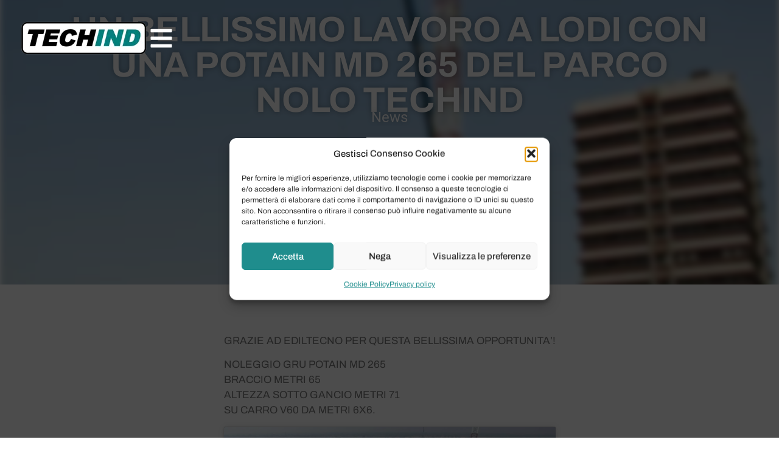

--- FILE ---
content_type: text/html; charset=UTF-8
request_url: https://techindsrl.it/un-bellissimo-lavoro-lodi-potain-md-265-del-parco-nolo-techind/
body_size: 18624
content:
<!doctype html>
<html lang="it-IT">
<head>
	<meta charset="UTF-8">
	<meta name="viewport" content="width=device-width, initial-scale=1">
	<link rel="profile" href="https://gmpg.org/xfn/11">
	<meta name='robots' content='index, follow, max-image-preview:large, max-snippet:-1, max-video-preview:-1' />
	<style>img:is([sizes="auto" i], [sizes^="auto," i]) { contain-intrinsic-size: 3000px 1500px }</style>
	<!-- Google tag (gtag.js) consent mode dataLayer added by Site Kit -->
<script id="google_gtagjs-js-consent-mode-data-layer">
window.dataLayer = window.dataLayer || [];function gtag(){dataLayer.push(arguments);}
gtag('consent', 'default', {"ad_personalization":"denied","ad_storage":"denied","ad_user_data":"denied","analytics_storage":"denied","functionality_storage":"denied","security_storage":"denied","personalization_storage":"denied","region":["AT","BE","BG","CH","CY","CZ","DE","DK","EE","ES","FI","FR","GB","GR","HR","HU","IE","IS","IT","LI","LT","LU","LV","MT","NL","NO","PL","PT","RO","SE","SI","SK"],"wait_for_update":500});
window._googlesitekitConsentCategoryMap = {"statistics":["analytics_storage"],"marketing":["ad_storage","ad_user_data","ad_personalization"],"functional":["functionality_storage","security_storage"],"preferences":["personalization_storage"]};
window._googlesitekitConsents = {"ad_personalization":"denied","ad_storage":"denied","ad_user_data":"denied","analytics_storage":"denied","functionality_storage":"denied","security_storage":"denied","personalization_storage":"denied","region":["AT","BE","BG","CH","CY","CZ","DE","DK","EE","ES","FI","FR","GB","GR","HR","HU","IE","IS","IT","LI","LT","LU","LV","MT","NL","NO","PL","PT","RO","SE","SI","SK"],"wait_for_update":500};
</script>
<!-- End Google tag (gtag.js) consent mode dataLayer added by Site Kit -->

	<!-- This site is optimized with the Yoast SEO Premium plugin v23.1 (Yoast SEO v26.4) - https://yoast.com/wordpress/plugins/seo/ -->
	<title>UN BELLISSIMO LAVORO A LODI CON UNA POTAIN MD 265 DEL PARCO NOLO TECHIND - Techind s.r.l.</title>
	<meta name="description" content="UN BELLISSIMO LAVORO A LODI CON UNA POTAIN MD 265 DEL PARCO NOLO TECHIND - Techind s.r.l." />
	<link rel="canonical" href="https://techindsrl.it/un-bellissimo-lavoro-lodi-potain-md-265-del-parco-nolo-techind/" />
	<meta property="og:locale" content="it_IT" />
	<meta property="og:type" content="article" />
	<meta property="og:title" content="UN BELLISSIMO LAVORO A LODI CON UNA POTAIN MD 265 DEL PARCO NOLO TECHIND" />
	<meta property="og:description" content="UN BELLISSIMO LAVORO A LODI CON UNA POTAIN MD 265 DEL PARCO NOLO TECHIND - Techind s.r.l." />
	<meta property="og:url" content="https://techindsrl.it/un-bellissimo-lavoro-lodi-potain-md-265-del-parco-nolo-techind/" />
	<meta property="og:site_name" content="Techind s.r.l." />
	<meta property="article:publisher" content="https://www.facebook.com/Techind-SRL-302931463188401/" />
	<meta property="article:published_time" content="2016-11-24T15:19:45+00:00" />
	<meta property="og:image" content="https://techindsrl.it/wp-content/uploads/2016/11/DSC_3679.jpg" />
	<meta property="og:image:width" content="500" />
	<meta property="og:image:height" content="749" />
	<meta property="og:image:type" content="image/jpeg" />
	<meta name="author" content="Techind" />
	<meta name="twitter:card" content="summary_large_image" />
	<meta name="twitter:label1" content="Scritto da" />
	<meta name="twitter:data1" content="Techind" />
	<script type="application/ld+json" class="yoast-schema-graph">{"@context":"https://schema.org","@graph":[{"@type":"Article","@id":"https://techindsrl.it/un-bellissimo-lavoro-lodi-potain-md-265-del-parco-nolo-techind/#article","isPartOf":{"@id":"https://techindsrl.it/un-bellissimo-lavoro-lodi-potain-md-265-del-parco-nolo-techind/"},"author":{"name":"Techind","@id":"https://techindsrl.it/#/schema/person/c1caf9416fe6a2ee49f87016c2e6d2b6"},"headline":"UN BELLISSIMO LAVORO A LODI CON UNA POTAIN MD 265 DEL PARCO NOLO TECHIND","datePublished":"2016-11-24T15:19:45+00:00","mainEntityOfPage":{"@id":"https://techindsrl.it/un-bellissimo-lavoro-lodi-potain-md-265-del-parco-nolo-techind/"},"wordCount":44,"commentCount":0,"publisher":{"@id":"https://techindsrl.it/#organization"},"image":{"@id":"https://techindsrl.it/un-bellissimo-lavoro-lodi-potain-md-265-del-parco-nolo-techind/#primaryimage"},"thumbnailUrl":"https://techindsrl.it/wp-content/uploads/2016/11/DSC_3679.jpg","articleSection":["News"],"inLanguage":"it-IT","potentialAction":[{"@type":"CommentAction","name":"Comment","target":["https://techindsrl.it/un-bellissimo-lavoro-lodi-potain-md-265-del-parco-nolo-techind/#respond"]}]},{"@type":"WebPage","@id":"https://techindsrl.it/un-bellissimo-lavoro-lodi-potain-md-265-del-parco-nolo-techind/","url":"https://techindsrl.it/un-bellissimo-lavoro-lodi-potain-md-265-del-parco-nolo-techind/","name":"UN BELLISSIMO LAVORO A LODI CON UNA POTAIN MD 265 DEL PARCO NOLO TECHIND - Techind s.r.l.","isPartOf":{"@id":"https://techindsrl.it/#website"},"primaryImageOfPage":{"@id":"https://techindsrl.it/un-bellissimo-lavoro-lodi-potain-md-265-del-parco-nolo-techind/#primaryimage"},"image":{"@id":"https://techindsrl.it/un-bellissimo-lavoro-lodi-potain-md-265-del-parco-nolo-techind/#primaryimage"},"thumbnailUrl":"https://techindsrl.it/wp-content/uploads/2016/11/DSC_3679.jpg","datePublished":"2016-11-24T15:19:45+00:00","description":"UN BELLISSIMO LAVORO A LODI CON UNA POTAIN MD 265 DEL PARCO NOLO TECHIND - Techind s.r.l.","breadcrumb":{"@id":"https://techindsrl.it/un-bellissimo-lavoro-lodi-potain-md-265-del-parco-nolo-techind/#breadcrumb"},"inLanguage":"it-IT","potentialAction":[{"@type":"ReadAction","target":["https://techindsrl.it/un-bellissimo-lavoro-lodi-potain-md-265-del-parco-nolo-techind/"]}]},{"@type":"ImageObject","inLanguage":"it-IT","@id":"https://techindsrl.it/un-bellissimo-lavoro-lodi-potain-md-265-del-parco-nolo-techind/#primaryimage","url":"https://techindsrl.it/wp-content/uploads/2016/11/DSC_3679.jpg","contentUrl":"https://techindsrl.it/wp-content/uploads/2016/11/DSC_3679.jpg","width":500,"height":749},{"@type":"BreadcrumbList","@id":"https://techindsrl.it/un-bellissimo-lavoro-lodi-potain-md-265-del-parco-nolo-techind/#breadcrumb","itemListElement":[{"@type":"ListItem","position":1,"name":"Home","item":"https://techindsrl.it/"},{"@type":"ListItem","position":2,"name":"News","item":"https://techindsrl.it/category/news/"},{"@type":"ListItem","position":3,"name":"UN BELLISSIMO LAVORO A LODI CON UNA POTAIN MD 265 DEL PARCO NOLO TECHIND"}]},{"@type":"WebSite","@id":"https://techindsrl.it/#website","url":"https://techindsrl.it/","name":"Techind s.r.l.","description":"Concessionario di marchi leader nel settore delle costruzioni.","publisher":{"@id":"https://techindsrl.it/#organization"},"potentialAction":[{"@type":"SearchAction","target":{"@type":"EntryPoint","urlTemplate":"https://techindsrl.it/?s={search_term_string}"},"query-input":{"@type":"PropertyValueSpecification","valueRequired":true,"valueName":"search_term_string"}}],"inLanguage":"it-IT"},{"@type":"Organization","@id":"https://techindsrl.it/#organization","name":"Techind s.r.l.","url":"https://techindsrl.it/","logo":{"@type":"ImageObject","inLanguage":"it-IT","@id":"https://techindsrl.it/#/schema/logo/image/","url":"https://techindsrl.it/wp-content/uploads/2019/05/logo.png","contentUrl":"https://techindsrl.it/wp-content/uploads/2019/05/logo.png","width":210,"height":55,"caption":"Techind s.r.l."},"image":{"@id":"https://techindsrl.it/#/schema/logo/image/"},"sameAs":["https://www.facebook.com/Techind-SRL-302931463188401/","https://www.youtube.com/techindsrl","https://www.instagram.com/techind_srl/"],"description":"Techind è una società di Bergamo specializzata nel noleggio, nella vendita e nell’assistenza di macchinari ed attrezzature per i cantieri edili. La società opera da oltre dieci anni principalmente nel mercato Lombardo ed è animata da uno staff di persone che vantano un’esperienza di oltre trent’anni nel settore delle costruzioni.","email":"info@techindsrl.it","telephone":"+39 035 532 311","legalName":"Techind S.r.l.","foundingDate":"2010-11-18","vatID":"03853290165","numberOfEmployees":{"@type":"QuantitativeValue","minValue":"11","maxValue":"50"}},{"@type":"Person","@id":"https://techindsrl.it/#/schema/person/c1caf9416fe6a2ee49f87016c2e6d2b6","name":"Techind","image":{"@type":"ImageObject","inLanguage":"it-IT","@id":"https://techindsrl.it/#/schema/person/image/","url":"https://secure.gravatar.com/avatar/737b5195d7b1cbc71ad9e64133728950462f7877265393ef9d14bd5948b5764c?s=96&d=mm&r=g","contentUrl":"https://secure.gravatar.com/avatar/737b5195d7b1cbc71ad9e64133728950462f7877265393ef9d14bd5948b5764c?s=96&d=mm&r=g","caption":"Techind"}}]}</script>
	<!-- / Yoast SEO Premium plugin. -->


<link rel='dns-prefetch' href='//www.googletagmanager.com' />
<link rel='stylesheet' id='cmplz-general-css' href='https://techindsrl.it/wp-content/plugins/complianz-gdpr/assets/css/cookieblocker.min.css' media='all' />
<link rel='stylesheet' id='hello-elementor-css' href='https://techindsrl.it/wp-content/themes/hello-elementor/assets/css/reset.css' media='all' />
<link rel='stylesheet' id='hello-elementor-theme-style-css' href='https://techindsrl.it/wp-content/themes/hello-elementor/assets/css/theme.css' media='all' />
<link rel='stylesheet' id='hello-elementor-header-footer-css' href='https://techindsrl.it/wp-content/themes/hello-elementor/assets/css/header-footer.css' media='all' />
<link rel='stylesheet' id='elementor-frontend-css' href='https://techindsrl.it/wp-content/uploads/elementor/css/custom-frontend.min.css' media='all' />
<style id='elementor-frontend-inline-css'>
.elementor-5195 .elementor-element.elementor-element-339a54c:not(.elementor-motion-effects-element-type-background), .elementor-5195 .elementor-element.elementor-element-339a54c > .elementor-motion-effects-container > .elementor-motion-effects-layer{background-image:url("https://techindsrl.it/wp-content/uploads/2016/11/DSC_3679.jpg");}
</style>
<link rel='stylesheet' id='elementor-post-4186-css' href='https://techindsrl.it/wp-content/uploads/elementor/css/post-4186.css' media='all' />
<link rel='stylesheet' id='e-animation-fadeInRight-css' href='https://techindsrl.it/wp-content/plugins/elementor/assets/lib/animations/styles/fadeInRight.min.css' media='all' />
<link rel='stylesheet' id='widget-image-css' href='https://techindsrl.it/wp-content/plugins/elementor/assets/css/widget-image.min.css' media='all' />
<link rel='stylesheet' id='e-animation-fadeInLeft-css' href='https://techindsrl.it/wp-content/plugins/elementor/assets/lib/animations/styles/fadeInLeft.min.css' media='all' />
<link rel='stylesheet' id='e-sticky-css' href='https://techindsrl.it/wp-content/plugins/elementor-pro/assets/css/modules/sticky.min.css' media='all' />
<link rel='stylesheet' id='e-motion-fx-css' href='https://techindsrl.it/wp-content/plugins/elementor-pro/assets/css/modules/motion-fx.min.css' media='all' />
<link rel='stylesheet' id='widget-icon-list-css' href='https://techindsrl.it/wp-content/uploads/elementor/css/custom-widget-icon-list.min.css' media='all' />
<link rel='stylesheet' id='widget-heading-css' href='https://techindsrl.it/wp-content/plugins/elementor/assets/css/widget-heading.min.css' media='all' />
<link rel='stylesheet' id='widget-posts-css' href='https://techindsrl.it/wp-content/plugins/elementor-pro/assets/css/widget-posts.min.css' media='all' />
<link rel='stylesheet' id='widget-social-icons-css' href='https://techindsrl.it/wp-content/plugins/elementor/assets/css/widget-social-icons.min.css' media='all' />
<link rel='stylesheet' id='e-apple-webkit-css' href='https://techindsrl.it/wp-content/uploads/elementor/css/custom-apple-webkit.min.css' media='all' />
<link rel='stylesheet' id='e-animation-fadeInUp-css' href='https://techindsrl.it/wp-content/plugins/elementor/assets/lib/animations/styles/fadeInUp.min.css' media='all' />
<link rel='stylesheet' id='e-animation-fadeIn-css' href='https://techindsrl.it/wp-content/plugins/elementor/assets/lib/animations/styles/fadeIn.min.css' media='all' />
<link rel='stylesheet' id='widget-divider-css' href='https://techindsrl.it/wp-content/plugins/elementor/assets/css/widget-divider.min.css' media='all' />
<link rel='stylesheet' id='widget-post-navigation-css' href='https://techindsrl.it/wp-content/plugins/elementor-pro/assets/css/widget-post-navigation.min.css' media='all' />
<link rel='stylesheet' id='font-awesome-5-all-css' href='https://techindsrl.it/wp-content/plugins/elementor/assets/lib/font-awesome/css/all.min.css' media='all' />
<link rel='stylesheet' id='font-awesome-4-shim-css' href='https://techindsrl.it/wp-content/plugins/elementor/assets/lib/font-awesome/css/v4-shims.min.css' media='all' />
<link rel='stylesheet' id='elementor-post-5082-css' href='https://techindsrl.it/wp-content/uploads/elementor/css/post-5082.css' media='all' />
<link rel='stylesheet' id='elementor-post-5085-css' href='https://techindsrl.it/wp-content/uploads/elementor/css/post-5085.css' media='all' />
<link rel='stylesheet' id='elementor-post-5195-css' href='https://techindsrl.it/wp-content/uploads/elementor/css/post-5195.css' media='all' />
<link rel='stylesheet' id='elementor-gf-local-archivo-css' href='https://techindsrl.it/wp-content/uploads/elementor/google-fonts/css/archivo.css' media='all' />
<link rel='stylesheet' id='elementor-gf-local-archivoblack-css' href='https://techindsrl.it/wp-content/uploads/elementor/google-fonts/css/archivoblack.css' media='all' />
<link rel='stylesheet' id='elementor-gf-local-roboto-css' href='https://techindsrl.it/wp-content/uploads/elementor/google-fonts/css/roboto.css' media='all' />
<script id="asenha-public-js-extra">
var phpVars = {"externalPermalinksEnabled":"1"};
</script>
<script src="https://techindsrl.it/wp-content/plugins/admin-site-enhancements/assets/js/external-permalinks.js" id="asenha-public-js"></script>
<script src="https://techindsrl.it/wp-includes/js/jquery/jquery.min.js" id="jquery-core-js"></script>
<script src="https://techindsrl.it/wp-content/plugins/elementor/assets/lib/font-awesome/js/v4-shims.min.js" id="font-awesome-4-shim-js"></script>

<!-- Snippet del tag Google (gtag.js) aggiunto da Site Kit -->
<!-- Snippet Google Analytics aggiunto da Site Kit -->
<script src="https://www.googletagmanager.com/gtag/js?id=GT-WRGFB4LR" id="google_gtagjs-js" async></script>
<script id="google_gtagjs-js-after">
window.dataLayer = window.dataLayer || [];function gtag(){dataLayer.push(arguments);}
gtag("set","linker",{"domains":["techindsrl.it"]});
gtag("js", new Date());
gtag("set", "developer_id.dZTNiMT", true);
gtag("config", "GT-WRGFB4LR");
 window._googlesitekit = window._googlesitekit || {}; window._googlesitekit.throttledEvents = []; window._googlesitekit.gtagEvent = (name, data) => { var key = JSON.stringify( { name, data } ); if ( !! window._googlesitekit.throttledEvents[ key ] ) { return; } window._googlesitekit.throttledEvents[ key ] = true; setTimeout( () => { delete window._googlesitekit.throttledEvents[ key ]; }, 5 ); gtag( "event", name, { ...data, event_source: "site-kit" } ); };
</script>
<meta name="generator" content="Site Kit by Google 1.167.0" />			<style>.cmplz-hidden {
					display: none !important;
				}</style><meta name="generator" content="Elementor 3.33.1; features: e_font_icon_svg, additional_custom_breakpoints; settings: css_print_method-external, google_font-enabled, font_display-swap">
			<style>
				.e-con.e-parent:nth-of-type(n+4):not(.e-lazyloaded):not(.e-no-lazyload),
				.e-con.e-parent:nth-of-type(n+4):not(.e-lazyloaded):not(.e-no-lazyload) * {
					background-image: none !important;
				}
				@media screen and (max-height: 1024px) {
					.e-con.e-parent:nth-of-type(n+3):not(.e-lazyloaded):not(.e-no-lazyload),
					.e-con.e-parent:nth-of-type(n+3):not(.e-lazyloaded):not(.e-no-lazyload) * {
						background-image: none !important;
					}
				}
				@media screen and (max-height: 640px) {
					.e-con.e-parent:nth-of-type(n+2):not(.e-lazyloaded):not(.e-no-lazyload),
					.e-con.e-parent:nth-of-type(n+2):not(.e-lazyloaded):not(.e-no-lazyload) * {
						background-image: none !important;
					}
				}
			</style>
			<style type="text/css">.broken_link, a.broken_link {
	text-decoration: line-through;
}</style><link rel="icon" href="https://techindsrl.it/wp-content/uploads/2016/03/favicon.gif" sizes="32x32" />
<link rel="icon" href="https://techindsrl.it/wp-content/uploads/2016/03/favicon.gif" sizes="192x192" />
<link rel="apple-touch-icon" href="https://techindsrl.it/wp-content/uploads/2016/03/favicon.gif" />
<meta name="msapplication-TileImage" content="https://techindsrl.it/wp-content/uploads/2016/03/favicon.gif" />
		<style id="wp-custom-css">
			h1, h2, h3, h4, h5, h6 {
	color:black; 
}
h1, h2 {
	font-weight:700!important;
}
h3 {
	margin-top:30px;
}		</style>
		</head>
<body data-cmplz=1 class="wp-singular post-template-default single single-post postid-2487 single-format-standard wp-custom-logo wp-embed-responsive wp-theme-hello-elementor hello-elementor-default elementor-default elementor-kit-4186 elementor-page-5195">


<a class="skip-link screen-reader-text" href="#content">Vai al contenuto</a>

		<header data-elementor-type="header" data-elementor-id="5082" class="elementor elementor-5082 elementor-location-header" data-elementor-post-type="elementor_library">
			<div class="elementor-element elementor-element-0a908c9 e-con-full e-flex e-con e-parent" data-id="0a908c9" data-element_type="container" data-settings="{&quot;background_background&quot;:&quot;classic&quot;,&quot;animation&quot;:&quot;none&quot;,&quot;sticky&quot;:&quot;top&quot;,&quot;background_motion_fx_motion_fx_scrolling&quot;:&quot;yes&quot;,&quot;background_motion_fx_opacity_effect&quot;:&quot;yes&quot;,&quot;background_motion_fx_opacity_range&quot;:{&quot;unit&quot;:&quot;%&quot;,&quot;size&quot;:&quot;&quot;,&quot;sizes&quot;:{&quot;start&quot;:7,&quot;end&quot;:8}},&quot;background_motion_fx_range&quot;:&quot;page&quot;,&quot;background_motion_fx_opacity_direction&quot;:&quot;out-in&quot;,&quot;background_motion_fx_opacity_level&quot;:{&quot;unit&quot;:&quot;px&quot;,&quot;size&quot;:10,&quot;sizes&quot;:[]},&quot;background_motion_fx_devices&quot;:[&quot;desktop&quot;,&quot;laptop&quot;,&quot;tablet_extra&quot;,&quot;tablet&quot;,&quot;mobile_extra&quot;,&quot;mobile&quot;],&quot;sticky_on&quot;:[&quot;desktop&quot;,&quot;laptop&quot;,&quot;tablet_extra&quot;,&quot;tablet&quot;,&quot;mobile_extra&quot;,&quot;mobile&quot;],&quot;sticky_offset&quot;:0,&quot;sticky_effects_offset&quot;:0,&quot;sticky_anchor_link_offset&quot;:0}">
				<div class="elementor-element elementor-element-8b108b3 animated-fast elementor-invisible elementor-widget elementor-widget-theme-site-logo elementor-widget-image" data-id="8b108b3" data-element_type="widget" data-settings="{&quot;_animation&quot;:&quot;fadeInRight&quot;,&quot;_animation_delay&quot;:250}" data-widget_type="theme-site-logo.default">
											<a href="https://techindsrl.it">
			<img width="210" height="55" src="https://techindsrl.it/wp-content/uploads/2019/05/logo.png" class="attachment-full size-full wp-image-3352" alt="" loading="eager" />				</a>
											</div>
				<div class="elementor-element elementor-element-a81f445 animated-fast elementor-view-default elementor-invisible elementor-widget elementor-widget-icon" data-id="a81f445" data-element_type="widget" data-settings="{&quot;_animation&quot;:&quot;fadeInLeft&quot;,&quot;_animation_delay&quot;:250}" data-widget_type="icon.default">
							<div class="elementor-icon-wrapper">
			<a class="elementor-icon" href="#elementor-action%3Aaction%3Dpopup%3Aopen%26settings%3DeyJpZCI6IjQzNjQiLCJ0b2dnbGUiOmZhbHNlfQ%3D%3D">
			<svg aria-hidden="true" class="e-font-icon-svg e-fas-bars" viewBox="0 0 448 512" xmlns="http://www.w3.org/2000/svg"><path d="M16 132h416c8.837 0 16-7.163 16-16V76c0-8.837-7.163-16-16-16H16C7.163 60 0 67.163 0 76v40c0 8.837 7.163 16 16 16zm0 160h416c8.837 0 16-7.163 16-16v-40c0-8.837-7.163-16-16-16H16c-8.837 0-16 7.163-16 16v40c0 8.837 7.163 16 16 16zm0 160h416c8.837 0 16-7.163 16-16v-40c0-8.837-7.163-16-16-16H16c-8.837 0-16 7.163-16 16v40c0 8.837 7.163 16 16 16z"></path></svg>			</a>
		</div>
						</div>
				</div>
				</header>
				<div data-elementor-type="single-post" data-elementor-id="5195" class="elementor elementor-5195 elementor-location-single post-2487 post type-post status-publish format-standard has-post-thumbnail hentry category-news" data-elementor-post-type="elementor_library">
			<div class="elementor-element elementor-element-339a54c e-con-full e-flex elementor-invisible e-con e-parent" data-id="339a54c" data-element_type="container" data-settings="{&quot;background_background&quot;:&quot;classic&quot;,&quot;background_motion_fx_translateY_effect&quot;:&quot;yes&quot;,&quot;animation&quot;:&quot;fadeIn&quot;,&quot;background_motion_fx_motion_fx_scrolling&quot;:&quot;yes&quot;,&quot;background_motion_fx_blur_effect&quot;:&quot;yes&quot;,&quot;background_motion_fx_translateY_speed&quot;:{&quot;unit&quot;:&quot;px&quot;,&quot;size&quot;:4,&quot;sizes&quot;:[]},&quot;background_motion_fx_translateY_affectedRange&quot;:{&quot;unit&quot;:&quot;%&quot;,&quot;size&quot;:&quot;&quot;,&quot;sizes&quot;:{&quot;start&quot;:0,&quot;end&quot;:100}},&quot;background_motion_fx_blur_direction&quot;:&quot;out-in&quot;,&quot;background_motion_fx_blur_level&quot;:{&quot;unit&quot;:&quot;px&quot;,&quot;size&quot;:7,&quot;sizes&quot;:[]},&quot;background_motion_fx_blur_range&quot;:{&quot;unit&quot;:&quot;%&quot;,&quot;size&quot;:&quot;&quot;,&quot;sizes&quot;:{&quot;start&quot;:20,&quot;end&quot;:80}},&quot;background_motion_fx_devices&quot;:[&quot;desktop&quot;,&quot;laptop&quot;,&quot;tablet_extra&quot;,&quot;tablet&quot;,&quot;mobile_extra&quot;,&quot;mobile&quot;]}">
		<div class="elementor-element elementor-element-0ba5945 e-flex e-con-boxed e-con e-child" data-id="0ba5945" data-element_type="container">
					<div class="e-con-inner">
				<div class="elementor-element elementor-element-1db65a4 animated-fast elementor-invisible elementor-widget elementor-widget-heading" data-id="1db65a4" data-element_type="widget" data-settings="{&quot;_animation&quot;:&quot;fadeInUp&quot;,&quot;_animation_delay&quot;:700}" data-widget_type="heading.default">
					<h1 class="elementor-heading-title elementor-size-default">UN BELLISSIMO LAVORO A LODI CON UNA POTAIN MD 265 DEL PARCO NOLO TECHIND</h1>				</div>
				<div class="elementor-element elementor-element-5ad0de9 animated-fast elementor-invisible elementor-widget elementor-widget-heading" data-id="5ad0de9" data-element_type="widget" data-settings="{&quot;_animation&quot;:&quot;fadeInUp&quot;,&quot;_animation_delay&quot;:900}" data-widget_type="heading.default">
					<h4 class="elementor-heading-title elementor-size-default">News</h4>				</div>
					</div>
				</div>
				</div>
		<div class="elementor-element elementor-element-fb60385 e-flex e-con-boxed e-con e-parent" data-id="fb60385" data-element_type="container">
					<div class="e-con-inner">
				<div class="elementor-element elementor-element-d99990e elementor-widget elementor-widget-theme-post-content" data-id="d99990e" data-element_type="widget" data-widget_type="theme-post-content.default">
					<p>GRAZIE AD EDILTECNO PER QUESTA BELLISSIMA OPPORTUNITA&#8217;!</p>
<p>NOLEGGIO GRU POTAIN MD 265<br />
BRACCIO METRI 65<br />
ALTEZZA SOTTO GANCIO METRI 71<br />
SU CARRO V60 DA METRI 6X6.</p>
<p><iframe data-placeholder-image="https://techindsrl.it/wp-content/uploads/complianz/placeholders/youtube60-TSSaWzzU-maxresdefault.webp" data-category="marketing" data-service="youtube" class="cmplz-placeholder-element cmplz-iframe cmplz-iframe-styles cmplz-video " data-cmplz-target="src" data-src-cmplz="https://www.youtube.com/embed/60-TSSaWzzU?feature=oembed" title="Ediltecno Torre Zucchetti" width="800" height="450"  src="about:blank"  frameborder="0" allow="accelerometer; autoplay; clipboard-write; encrypted-media; gyroscope; picture-in-picture; web-share" allowfullscreen></iframe></p>
<p>&nbsp;</p>
				</div>
				<div class="elementor-element elementor-element-b3c2fc8 elementor-widget-divider--view-line elementor-widget elementor-widget-divider" data-id="b3c2fc8" data-element_type="widget" data-widget_type="divider.default">
							<div class="elementor-divider">
			<span class="elementor-divider-separator">
						</span>
		</div>
						</div>
				<div class="elementor-element elementor-element-0e7c5e9 elementor-post-navigation-borders-yes elementor-widget elementor-widget-post-navigation" data-id="0e7c5e9" data-element_type="widget" data-widget_type="post-navigation.default">
							<div class="elementor-post-navigation" role="navigation" aria-label="Post Navigation">
			<div class="elementor-post-navigation__prev elementor-post-navigation__link">
				<a href="https://techindsrl.it/novita-nel-parco-noleggio-techind/" rel="prev"><span class="post-navigation__arrow-wrapper post-navigation__arrow-prev"><svg aria-hidden="true" class="e-font-icon-svg e-fas-angle-left" viewBox="0 0 256 512" xmlns="http://www.w3.org/2000/svg"><path d="M31.7 239l136-136c9.4-9.4 24.6-9.4 33.9 0l22.6 22.6c9.4 9.4 9.4 24.6 0 33.9L127.9 256l96.4 96.4c9.4 9.4 9.4 24.6 0 33.9L201.7 409c-9.4 9.4-24.6 9.4-33.9 0l-136-136c-9.5-9.4-9.5-24.6-.1-34z"></path></svg><span class="elementor-screen-only">Prev</span></span><span class="elementor-post-navigation__link__prev"><span class="post-navigation__prev--label">Precedente</span><span class="post-navigation__prev--title">NOVITA&#8217; NEL PARCO NOLEGGIO TECHIND!</span></span></a>			</div>
							<div class="elementor-post-navigation__separator-wrapper">
					<div class="elementor-post-navigation__separator"></div>
				</div>
						<div class="elementor-post-navigation__next elementor-post-navigation__link">
				<a href="https://techindsrl.it/pala-jcb-427-consegna/" rel="next"><span class="elementor-post-navigation__link__next"><span class="post-navigation__next--label">Succesivo</span><span class="post-navigation__next--title">PALA JCB 427 IN CONSEGNA!</span></span><span class="post-navigation__arrow-wrapper post-navigation__arrow-next"><svg aria-hidden="true" class="e-font-icon-svg e-fas-angle-right" viewBox="0 0 256 512" xmlns="http://www.w3.org/2000/svg"><path d="M224.3 273l-136 136c-9.4 9.4-24.6 9.4-33.9 0l-22.6-22.6c-9.4-9.4-9.4-24.6 0-33.9l96.4-96.4-96.4-96.4c-9.4-9.4-9.4-24.6 0-33.9L54.3 103c9.4-9.4 24.6-9.4 33.9 0l136 136c9.5 9.4 9.5 24.6.1 34z"></path></svg><span class="elementor-screen-only">Next</span></span></a>			</div>
		</div>
						</div>
				<div class="elementor-element elementor-element-8e21ddf elementor-align-center elementor-widget elementor-widget-button" data-id="8e21ddf" data-element_type="widget" data-widget_type="button.default">
										<a class="elementor-button elementor-button-link elementor-size-sm" href="https://techindsrl.it/novita-attrezzature-per-l-edilizia/">
						<span class="elementor-button-content-wrapper">
						<span class="elementor-button-icon">
				<svg aria-hidden="true" class="e-font-icon-svg e-fas-list" viewBox="0 0 512 512" xmlns="http://www.w3.org/2000/svg"><path d="M80 368H16a16 16 0 0 0-16 16v64a16 16 0 0 0 16 16h64a16 16 0 0 0 16-16v-64a16 16 0 0 0-16-16zm0-320H16A16 16 0 0 0 0 64v64a16 16 0 0 0 16 16h64a16 16 0 0 0 16-16V64a16 16 0 0 0-16-16zm0 160H16a16 16 0 0 0-16 16v64a16 16 0 0 0 16 16h64a16 16 0 0 0 16-16v-64a16 16 0 0 0-16-16zm416 176H176a16 16 0 0 0-16 16v32a16 16 0 0 0 16 16h320a16 16 0 0 0 16-16v-32a16 16 0 0 0-16-16zm0-320H176a16 16 0 0 0-16 16v32a16 16 0 0 0 16 16h320a16 16 0 0 0 16-16V80a16 16 0 0 0-16-16zm0 160H176a16 16 0 0 0-16 16v32a16 16 0 0 0 16 16h320a16 16 0 0 0 16-16v-32a16 16 0 0 0-16-16z"></path></svg>			</span>
									<span class="elementor-button-text">TORNA ALLE NEWS</span>
					</span>
					</a>
								</div>
					</div>
				</div>
				</div>
				<footer data-elementor-type="footer" data-elementor-id="5085" class="elementor elementor-5085 elementor-location-footer" data-elementor-post-type="elementor_library">
			<div class="elementor-element elementor-element-e962d20 e-con-full e-flex e-con e-parent" data-id="e962d20" data-element_type="container" data-settings="{&quot;background_background&quot;:&quot;classic&quot;}">
		<div class="elementor-element elementor-element-e494dd1 e-con-full e-flex e-con e-child" data-id="e494dd1" data-element_type="container">
		<div class="elementor-element elementor-element-ebfd55c e-flex e-con-boxed e-con e-child" data-id="ebfd55c" data-element_type="container">
					<div class="e-con-inner">
				<div class="elementor-element elementor-element-2c9c164 elementor-widget elementor-widget-image" data-id="2c9c164" data-element_type="widget" data-widget_type="image.default">
															<img width="153" height="40" src="https://techindsrl.it/wp-content/uploads/2016/03/logo_sticky.png" class="attachment-large size-large wp-image-1783" alt="" srcset="https://techindsrl.it/wp-content/uploads/2016/03/logo_sticky.png 153w, https://techindsrl.it/wp-content/uploads/2016/03/logo_sticky-150x40.png 150w" sizes="(max-width: 153px) 100vw, 153px" loading="eager" />															</div>
				<div class="elementor-element elementor-element-375d6be elementor-icon-list--layout-traditional elementor-list-item-link-full_width elementor-widget elementor-widget-icon-list" data-id="375d6be" data-element_type="widget" data-widget_type="icon-list.default">
							<ul class="elementor-icon-list-items">
							<li class="elementor-icon-list-item">
											<a href="https://techindsrl.it/dove-noleggiare-mezzi-da-cantiere/">

												<span class="elementor-icon-list-icon">
							<svg aria-hidden="true" class="e-font-icon-svg e-fas-map-marker-alt" viewBox="0 0 384 512" xmlns="http://www.w3.org/2000/svg"><path d="M172.268 501.67C26.97 291.031 0 269.413 0 192 0 85.961 85.961 0 192 0s192 85.961 192 192c0 77.413-26.97 99.031-172.268 309.67-9.535 13.774-29.93 13.773-39.464 0zM192 272c44.183 0 80-35.817 80-80s-35.817-80-80-80-80 35.817-80 80 35.817 80 80 80z"></path></svg>						</span>
										<span class="elementor-icon-list-text">Via San Martino, 12 - Azzano San Paolo (BG)</span>
											</a>
									</li>
								<li class="elementor-icon-list-item">
											<a href="tel:0039035532311">

												<span class="elementor-icon-list-icon">
							<svg aria-hidden="true" class="e-font-icon-svg e-fas-phone-alt" viewBox="0 0 512 512" xmlns="http://www.w3.org/2000/svg"><path d="M497.39 361.8l-112-48a24 24 0 0 0-28 6.9l-49.6 60.6A370.66 370.66 0 0 1 130.6 204.11l60.6-49.6a23.94 23.94 0 0 0 6.9-28l-48-112A24.16 24.16 0 0 0 122.6.61l-104 24A24 24 0 0 0 0 48c0 256.5 207.9 464 464 464a24 24 0 0 0 23.4-18.6l24-104a24.29 24.29 0 0 0-14.01-27.6z"></path></svg>						</span>
										<span class="elementor-icon-list-text">+39 035 532 311</span>
											</a>
									</li>
								<li class="elementor-icon-list-item">
											<a href="#">

												<span class="elementor-icon-list-icon">
							<svg aria-hidden="true" class="e-font-icon-svg e-fas-fax" viewBox="0 0 512 512" xmlns="http://www.w3.org/2000/svg"><path d="M480 160V77.25a32 32 0 0 0-9.38-22.63L425.37 9.37A32 32 0 0 0 402.75 0H160a32 32 0 0 0-32 32v448a32 32 0 0 0 32 32h320a32 32 0 0 0 32-32V192a32 32 0 0 0-32-32zM288 432a16 16 0 0 1-16 16h-32a16 16 0 0 1-16-16v-32a16 16 0 0 1 16-16h32a16 16 0 0 1 16 16zm0-128a16 16 0 0 1-16 16h-32a16 16 0 0 1-16-16v-32a16 16 0 0 1 16-16h32a16 16 0 0 1 16 16zm128 128a16 16 0 0 1-16 16h-32a16 16 0 0 1-16-16v-32a16 16 0 0 1 16-16h32a16 16 0 0 1 16 16zm0-128a16 16 0 0 1-16 16h-32a16 16 0 0 1-16-16v-32a16 16 0 0 1 16-16h32a16 16 0 0 1 16 16zm0-112H192V64h160v48a16 16 0 0 0 16 16h48zM64 128H32a32 32 0 0 0-32 32v320a32 32 0 0 0 32 32h32a32 32 0 0 0 32-32V160a32 32 0 0 0-32-32z"></path></svg>						</span>
										<span class="elementor-icon-list-text">+39 035 532 333</span>
											</a>
									</li>
								<li class="elementor-icon-list-item">
											<a href="mailto:info@techindsrl.it">

												<span class="elementor-icon-list-icon">
							<svg aria-hidden="true" class="e-font-icon-svg e-fas-envelope" viewBox="0 0 512 512" xmlns="http://www.w3.org/2000/svg"><path d="M502.3 190.8c3.9-3.1 9.7-.2 9.7 4.7V400c0 26.5-21.5 48-48 48H48c-26.5 0-48-21.5-48-48V195.6c0-5 5.7-7.8 9.7-4.7 22.4 17.4 52.1 39.5 154.1 113.6 21.1 15.4 56.7 47.8 92.2 47.6 35.7.3 72-32.8 92.3-47.6 102-74.1 131.6-96.3 154-113.7zM256 320c23.2.4 56.6-29.2 73.4-41.4 132.7-96.3 142.8-104.7 173.4-128.7 5.8-4.5 9.2-11.5 9.2-18.9v-19c0-26.5-21.5-48-48-48H48C21.5 64 0 85.5 0 112v19c0 7.4 3.4 14.3 9.2 18.9 30.6 23.9 40.7 32.4 173.4 128.7 16.8 12.2 50.2 41.8 73.4 41.4z"></path></svg>						</span>
										<span class="elementor-icon-list-text">info@techindsrl.it</span>
											</a>
									</li>
						</ul>
						</div>
					</div>
				</div>
		<div class="elementor-element elementor-element-bcde9d4 e-flex e-con-boxed e-con e-child" data-id="bcde9d4" data-element_type="container">
					<div class="e-con-inner">
				<div class="elementor-element elementor-element-8065161 elementor-widget elementor-widget-heading" data-id="8065161" data-element_type="widget" data-widget_type="heading.default">
					<h3 class="elementor-heading-title elementor-size-default">Servizi</h3>				</div>
				<div class="elementor-element elementor-element-622cb6b elementor-icon-list--layout-traditional elementor-list-item-link-full_width elementor-widget elementor-widget-icon-list" data-id="622cb6b" data-element_type="widget" data-widget_type="icon-list.default">
							<ul class="elementor-icon-list-items">
							<li class="elementor-icon-list-item">
											<a href="https://techindsrl.it/vendita-macchinari-per-l-edilizia/">

												<span class="elementor-icon-list-icon">
							<svg aria-hidden="true" class="e-font-icon-svg e-fas-shopping-cart" viewBox="0 0 576 512" xmlns="http://www.w3.org/2000/svg"><path d="M528.12 301.319l47.273-208C578.806 78.301 567.391 64 551.99 64H159.208l-9.166-44.81C147.758 8.021 137.93 0 126.529 0H24C10.745 0 0 10.745 0 24v16c0 13.255 10.745 24 24 24h69.883l70.248 343.435C147.325 417.1 136 435.222 136 456c0 30.928 25.072 56 56 56s56-25.072 56-56c0-15.674-6.447-29.835-16.824-40h209.647C430.447 426.165 424 440.326 424 456c0 30.928 25.072 56 56 56s56-25.072 56-56c0-22.172-12.888-41.332-31.579-50.405l5.517-24.276c3.413-15.018-8.002-29.319-23.403-29.319H218.117l-6.545-32h293.145c11.206 0 20.92-7.754 23.403-18.681z"></path></svg>						</span>
										<span class="elementor-icon-list-text">VENDITA</span>
											</a>
									</li>
								<li class="elementor-icon-list-item">
											<a href="https://techindsrl.it/noleggio-attrezzature-da-cantiere/">

												<span class="elementor-icon-list-icon">
							<svg aria-hidden="true" class="e-font-icon-svg e-fas-clock" viewBox="0 0 512 512" xmlns="http://www.w3.org/2000/svg"><path d="M256,8C119,8,8,119,8,256S119,504,256,504,504,393,504,256,393,8,256,8Zm92.49,313h0l-20,25a16,16,0,0,1-22.49,2.5h0l-67-49.72a40,40,0,0,1-15-31.23V112a16,16,0,0,1,16-16h32a16,16,0,0,1,16,16V256l58,42.5A16,16,0,0,1,348.49,321Z"></path></svg>						</span>
										<span class="elementor-icon-list-text">NOLEGGIO</span>
											</a>
									</li>
								<li class="elementor-icon-list-item">
											<a href="https://techindsrl.it/assistenza-mezzi-da-cantiere/">

												<span class="elementor-icon-list-icon">
							<svg aria-hidden="true" class="e-font-icon-svg e-fas-tools" viewBox="0 0 512 512" xmlns="http://www.w3.org/2000/svg"><path d="M501.1 395.7L384 278.6c-23.1-23.1-57.6-27.6-85.4-13.9L192 158.1V96L64 0 0 64l96 128h62.1l106.6 106.6c-13.6 27.8-9.2 62.3 13.9 85.4l117.1 117.1c14.6 14.6 38.2 14.6 52.7 0l52.7-52.7c14.5-14.6 14.5-38.2 0-52.7zM331.7 225c28.3 0 54.9 11 74.9 31l19.4 19.4c15.8-6.9 30.8-16.5 43.8-29.5 37.1-37.1 49.7-89.3 37.9-136.7-2.2-9-13.5-12.1-20.1-5.5l-74.4 74.4-67.9-11.3L334 98.9l74.4-74.4c6.6-6.6 3.4-17.9-5.7-20.2-47.4-11.7-99.6.9-136.6 37.9-28.5 28.5-41.9 66.1-41.2 103.6l82.1 82.1c8.1-1.9 16.5-2.9 24.7-2.9zm-103.9 82l-56.7-56.7L18.7 402.8c-25 25-25 65.5 0 90.5s65.5 25 90.5 0l123.6-123.6c-7.6-19.9-9.9-41.6-5-62.7zM64 472c-13.2 0-24-10.8-24-24 0-13.3 10.7-24 24-24s24 10.7 24 24c0 13.2-10.7 24-24 24z"></path></svg>						</span>
										<span class="elementor-icon-list-text">ASSISTENZA</span>
											</a>
									</li>
								<li class="elementor-icon-list-item">
											<a href="https://techindsrl.it/consulenza-finanziaria-macchinari-da-cantiere/">

												<span class="elementor-icon-list-icon">
							<svg aria-hidden="true" class="e-font-icon-svg e-fas-user-circle" viewBox="0 0 496 512" xmlns="http://www.w3.org/2000/svg"><path d="M248 8C111 8 0 119 0 256s111 248 248 248 248-111 248-248S385 8 248 8zm0 96c48.6 0 88 39.4 88 88s-39.4 88-88 88-88-39.4-88-88 39.4-88 88-88zm0 344c-58.7 0-111.3-26.6-146.5-68.2 18.8-35.4 55.6-59.8 98.5-59.8 2.4 0 4.8.4 7.1 1.1 13 4.2 26.6 6.9 40.9 6.9 14.3 0 28-2.7 40.9-6.9 2.3-.7 4.7-1.1 7.1-1.1 42.9 0 79.7 24.4 98.5 59.8C359.3 421.4 306.7 448 248 448z"></path></svg>						</span>
										<span class="elementor-icon-list-text">CONSULENZA</span>
											</a>
									</li>
						</ul>
						</div>
					</div>
				</div>
		<div class="elementor-element elementor-element-f5f3a42 e-flex e-con-boxed e-con e-child" data-id="f5f3a42" data-element_type="container">
					<div class="e-con-inner">
				<div class="elementor-element elementor-element-744c6bc elementor-widget elementor-widget-heading" data-id="744c6bc" data-element_type="widget" data-widget_type="heading.default">
					<h3 class="elementor-heading-title elementor-size-default">News</h3>				</div>
				<div class="elementor-element elementor-element-67628fc elementor-grid-1 elementor-posts--thumbnail-none elementor-grid-tablet-2 elementor-grid-mobile-1 elementor-widget elementor-widget-posts" data-id="67628fc" data-element_type="widget" data-settings="{&quot;classic_columns&quot;:&quot;1&quot;,&quot;classic_row_gap&quot;:{&quot;unit&quot;:&quot;px&quot;,&quot;size&quot;:14,&quot;sizes&quot;:[]},&quot;classic_columns_tablet&quot;:&quot;2&quot;,&quot;classic_columns_mobile&quot;:&quot;1&quot;,&quot;classic_row_gap_laptop&quot;:{&quot;unit&quot;:&quot;px&quot;,&quot;size&quot;:&quot;&quot;,&quot;sizes&quot;:[]},&quot;classic_row_gap_tablet_extra&quot;:{&quot;unit&quot;:&quot;px&quot;,&quot;size&quot;:&quot;&quot;,&quot;sizes&quot;:[]},&quot;classic_row_gap_tablet&quot;:{&quot;unit&quot;:&quot;px&quot;,&quot;size&quot;:&quot;&quot;,&quot;sizes&quot;:[]},&quot;classic_row_gap_mobile_extra&quot;:{&quot;unit&quot;:&quot;px&quot;,&quot;size&quot;:&quot;&quot;,&quot;sizes&quot;:[]},&quot;classic_row_gap_mobile&quot;:{&quot;unit&quot;:&quot;px&quot;,&quot;size&quot;:&quot;&quot;,&quot;sizes&quot;:[]}}" data-widget_type="posts.classic">
				<div class="elementor-widget-container">
							<div class="elementor-posts-container elementor-posts elementor-posts--skin-classic elementor-grid" role="list">
				<article class="elementor-post elementor-grid-item post-6370 post type-post status-publish format-standard has-post-thumbnail hentry category-news" role="listitem">
				<div class="elementor-post__text">
				<h3 class="elementor-post__title">
			<a href="https://techindsrl.it/e-ora-di-fare-lalbero-di-natale/" >
				È ORA DI FARE L&#8217;ALBERO DI NATALE!!!!			</a>
		</h3>
				<div class="elementor-post__meta-data">
					<span class="elementor-post-date">
			15 Dicembre 2025		</span>
				</div>
				</div>
				</article>
				<article class="elementor-post elementor-grid-item post-6360 post type-post status-publish format-standard has-post-thumbnail hentry category-news" role="listitem">
				<div class="elementor-post__text">
				<h3 class="elementor-post__title">
			<a href="https://techindsrl.it/jcb-teleskid-in-copertina-di-costruzioni/" >
				JCB TELESKID IN COPERTINA DI COSTRUZIONI			</a>
		</h3>
				<div class="elementor-post__meta-data">
					<span class="elementor-post-date">
			11 Dicembre 2025		</span>
				</div>
				</div>
				</article>
				</div>
		
						</div>
				</div>
					</div>
				</div>
				</div>
		<div class="elementor-element elementor-element-9be4af1 e-con-full e-flex e-con e-child" data-id="9be4af1" data-element_type="container">
				<div class="elementor-element elementor-element-5730675 footerlink elementor-widget elementor-widget-text-editor" data-id="5730675" data-element_type="widget" data-widget_type="text-editor.default">
									<p>Techind S.r.l. © 2026 &#8211; Tutti i diritti sono riservati &#8211; P.IVA 03853290165 <br /><a href="https://techindsrl.it/privacy-policy/" target="_blank" rel="noopener">Privacy</a> &#8211; <a href="https://techindsrl.it/cookie-policy-ue/" target="_blank" rel="noopener">Cookies</a> &#8211; <a href="http://bigpixelmedia.it/" target="_blank" rel="noopener">Credits</a></p>								</div>
				<div class="elementor-element elementor-element-34f4d7f elementor-shape-square elementor-grid-0 e-grid-align-center elementor-widget elementor-widget-social-icons" data-id="34f4d7f" data-element_type="widget" data-widget_type="social-icons.default">
							<div class="elementor-social-icons-wrapper elementor-grid" role="list">
							<span class="elementor-grid-item" role="listitem">
					<a class="elementor-icon elementor-social-icon elementor-social-icon-facebook elementor-repeater-item-2003a54" href="https://www.facebook.com/pages/Techind-SRL/302931463188401?ref=hl" target="_blank">
						<span class="elementor-screen-only">Facebook</span>
						<svg aria-hidden="true" class="e-font-icon-svg e-fab-facebook" viewBox="0 0 512 512" xmlns="http://www.w3.org/2000/svg"><path d="M504 256C504 119 393 8 256 8S8 119 8 256c0 123.78 90.69 226.38 209.25 245V327.69h-63V256h63v-54.64c0-62.15 37-96.48 93.67-96.48 27.14 0 55.52 4.84 55.52 4.84v61h-31.28c-30.8 0-40.41 19.12-40.41 38.73V256h68.78l-11 71.69h-57.78V501C413.31 482.38 504 379.78 504 256z"></path></svg>					</a>
				</span>
							<span class="elementor-grid-item" role="listitem">
					<a class="elementor-icon elementor-social-icon elementor-social-icon-youtube elementor-repeater-item-6d80c2e" href="https://www.youtube.com/techindsrl" target="_blank">
						<span class="elementor-screen-only">Youtube</span>
						<svg aria-hidden="true" class="e-font-icon-svg e-fab-youtube" viewBox="0 0 576 512" xmlns="http://www.w3.org/2000/svg"><path d="M549.655 124.083c-6.281-23.65-24.787-42.276-48.284-48.597C458.781 64 288 64 288 64S117.22 64 74.629 75.486c-23.497 6.322-42.003 24.947-48.284 48.597-11.412 42.867-11.412 132.305-11.412 132.305s0 89.438 11.412 132.305c6.281 23.65 24.787 41.5 48.284 47.821C117.22 448 288 448 288 448s170.78 0 213.371-11.486c23.497-6.321 42.003-24.171 48.284-47.821 11.412-42.867 11.412-132.305 11.412-132.305s0-89.438-11.412-132.305zm-317.51 213.508V175.185l142.739 81.205-142.739 81.201z"></path></svg>					</a>
				</span>
							<span class="elementor-grid-item" role="listitem">
					<a class="elementor-icon elementor-social-icon elementor-social-icon-instagram elementor-repeater-item-ccbef43" href="https://www.instagram.com/techind_srl/" target="_blank">
						<span class="elementor-screen-only">Instagram</span>
						<svg aria-hidden="true" class="e-font-icon-svg e-fab-instagram" viewBox="0 0 448 512" xmlns="http://www.w3.org/2000/svg"><path d="M224.1 141c-63.6 0-114.9 51.3-114.9 114.9s51.3 114.9 114.9 114.9S339 319.5 339 255.9 287.7 141 224.1 141zm0 189.6c-41.1 0-74.7-33.5-74.7-74.7s33.5-74.7 74.7-74.7 74.7 33.5 74.7 74.7-33.6 74.7-74.7 74.7zm146.4-194.3c0 14.9-12 26.8-26.8 26.8-14.9 0-26.8-12-26.8-26.8s12-26.8 26.8-26.8 26.8 12 26.8 26.8zm76.1 27.2c-1.7-35.9-9.9-67.7-36.2-93.9-26.2-26.2-58-34.4-93.9-36.2-37-2.1-147.9-2.1-184.9 0-35.8 1.7-67.6 9.9-93.9 36.1s-34.4 58-36.2 93.9c-2.1 37-2.1 147.9 0 184.9 1.7 35.9 9.9 67.7 36.2 93.9s58 34.4 93.9 36.2c37 2.1 147.9 2.1 184.9 0 35.9-1.7 67.7-9.9 93.9-36.2 26.2-26.2 34.4-58 36.2-93.9 2.1-37 2.1-147.8 0-184.8zM398.8 388c-7.8 19.6-22.9 34.7-42.6 42.6-29.5 11.7-99.5 9-132.1 9s-102.7 2.6-132.1-9c-19.6-7.8-34.7-22.9-42.6-42.6-11.7-29.5-9-99.5-9-132.1s-2.6-102.7 9-132.1c7.8-19.6 22.9-34.7 42.6-42.6 29.5-11.7 99.5-9 132.1-9s102.7-2.6 132.1 9c19.6 7.8 34.7 22.9 42.6 42.6 11.7 29.5 9 99.5 9 132.1s2.7 102.7-9 132.1z"></path></svg>					</a>
				</span>
					</div>
						</div>
				</div>
				</div>
				</footer>
		
<script type="speculationrules">
{"prefetch":[{"source":"document","where":{"and":[{"href_matches":"\/*"},{"not":{"href_matches":["\/wp-*.php","\/wp-admin\/*","\/wp-content\/uploads\/*","\/wp-content\/*","\/wp-content\/plugins\/*","\/wp-content\/themes\/hello-elementor\/*","\/*\\?(.+)"]}},{"not":{"selector_matches":"a[rel~=\"nofollow\"]"}},{"not":{"selector_matches":".no-prefetch, .no-prefetch a"}}]},"eagerness":"conservative"}]}
</script>

<!-- Consent Management powered by Complianz | GDPR/CCPA Cookie Consent https://wordpress.org/plugins/complianz-gdpr -->
<div id="cmplz-cookiebanner-container"><div class="cmplz-cookiebanner cmplz-hidden banner-1 bottom-right-view-preferences optin cmplz-center cmplz-categories-type-view-preferences" aria-modal="true" data-nosnippet="true" role="dialog" aria-live="polite" aria-labelledby="cmplz-header-1-optin" aria-describedby="cmplz-message-1-optin">
	<div class="cmplz-header">
		<div class="cmplz-logo"></div>
		<div class="cmplz-title" id="cmplz-header-1-optin">Gestisci Consenso Cookie</div>
		<div class="cmplz-close" tabindex="0" role="button" aria-label="Chiudi la finestra di dialogo">
			<svg aria-hidden="true" focusable="false" data-prefix="fas" data-icon="times" class="svg-inline--fa fa-times fa-w-11" role="img" xmlns="http://www.w3.org/2000/svg" viewBox="0 0 352 512"><path fill="currentColor" d="M242.72 256l100.07-100.07c12.28-12.28 12.28-32.19 0-44.48l-22.24-22.24c-12.28-12.28-32.19-12.28-44.48 0L176 189.28 75.93 89.21c-12.28-12.28-32.19-12.28-44.48 0L9.21 111.45c-12.28 12.28-12.28 32.19 0 44.48L109.28 256 9.21 356.07c-12.28 12.28-12.28 32.19 0 44.48l22.24 22.24c12.28 12.28 32.2 12.28 44.48 0L176 322.72l100.07 100.07c12.28 12.28 32.2 12.28 44.48 0l22.24-22.24c12.28-12.28 12.28-32.19 0-44.48L242.72 256z"></path></svg>
		</div>
	</div>

	<div class="cmplz-divider cmplz-divider-header"></div>
	<div class="cmplz-body">
		<div class="cmplz-message" id="cmplz-message-1-optin">Per fornire le migliori esperienze, utilizziamo tecnologie come i cookie per memorizzare e/o accedere alle informazioni del dispositivo. Il consenso a queste tecnologie ci permetterà di elaborare dati come il comportamento di navigazione o ID unici su questo sito. Non acconsentire o ritirare il consenso può influire negativamente su alcune caratteristiche e funzioni.</div>
		<!-- categories start -->
		<div class="cmplz-categories">
			<details class="cmplz-category cmplz-functional" >
				<summary>
						<span class="cmplz-category-header">
							<span class="cmplz-category-title">Funzionale</span>
							<span class='cmplz-always-active'>
								<span class="cmplz-banner-checkbox">
									<input type="checkbox"
										   id="cmplz-functional-optin"
										   data-category="cmplz_functional"
										   class="cmplz-consent-checkbox cmplz-functional"
										   size="40"
										   value="1"/>
									<label class="cmplz-label" for="cmplz-functional-optin"><span class="screen-reader-text">Funzionale</span></label>
								</span>
								Sempre attivo							</span>
							<span class="cmplz-icon cmplz-open">
								<svg xmlns="http://www.w3.org/2000/svg" viewBox="0 0 448 512"  height="18" ><path d="M224 416c-8.188 0-16.38-3.125-22.62-9.375l-192-192c-12.5-12.5-12.5-32.75 0-45.25s32.75-12.5 45.25 0L224 338.8l169.4-169.4c12.5-12.5 32.75-12.5 45.25 0s12.5 32.75 0 45.25l-192 192C240.4 412.9 232.2 416 224 416z"/></svg>
							</span>
						</span>
				</summary>
				<div class="cmplz-description">
					<span class="cmplz-description-functional">L'archiviazione tecnica o l'accesso sono strettamente necessari al fine legittimo di consentire l'uso di un servizio specifico esplicitamente richiesto dall'abbonato o dall'utente, o al solo scopo di effettuare la trasmissione di una comunicazione su una rete di comunicazione elettronica.</span>
				</div>
			</details>

			<details class="cmplz-category cmplz-preferences" >
				<summary>
						<span class="cmplz-category-header">
							<span class="cmplz-category-title">Preferenze</span>
							<span class="cmplz-banner-checkbox">
								<input type="checkbox"
									   id="cmplz-preferences-optin"
									   data-category="cmplz_preferences"
									   class="cmplz-consent-checkbox cmplz-preferences"
									   size="40"
									   value="1"/>
								<label class="cmplz-label" for="cmplz-preferences-optin"><span class="screen-reader-text">Preferenze</span></label>
							</span>
							<span class="cmplz-icon cmplz-open">
								<svg xmlns="http://www.w3.org/2000/svg" viewBox="0 0 448 512"  height="18" ><path d="M224 416c-8.188 0-16.38-3.125-22.62-9.375l-192-192c-12.5-12.5-12.5-32.75 0-45.25s32.75-12.5 45.25 0L224 338.8l169.4-169.4c12.5-12.5 32.75-12.5 45.25 0s12.5 32.75 0 45.25l-192 192C240.4 412.9 232.2 416 224 416z"/></svg>
							</span>
						</span>
				</summary>
				<div class="cmplz-description">
					<span class="cmplz-description-preferences">L'archiviazione tecnica o l'accesso sono necessari per lo scopo legittimo di memorizzare le preferenze che non sono richieste dall'abbonato o dall'utente.</span>
				</div>
			</details>

			<details class="cmplz-category cmplz-statistics" >
				<summary>
						<span class="cmplz-category-header">
							<span class="cmplz-category-title">Statistiche</span>
							<span class="cmplz-banner-checkbox">
								<input type="checkbox"
									   id="cmplz-statistics-optin"
									   data-category="cmplz_statistics"
									   class="cmplz-consent-checkbox cmplz-statistics"
									   size="40"
									   value="1"/>
								<label class="cmplz-label" for="cmplz-statistics-optin"><span class="screen-reader-text">Statistiche</span></label>
							</span>
							<span class="cmplz-icon cmplz-open">
								<svg xmlns="http://www.w3.org/2000/svg" viewBox="0 0 448 512"  height="18" ><path d="M224 416c-8.188 0-16.38-3.125-22.62-9.375l-192-192c-12.5-12.5-12.5-32.75 0-45.25s32.75-12.5 45.25 0L224 338.8l169.4-169.4c12.5-12.5 32.75-12.5 45.25 0s12.5 32.75 0 45.25l-192 192C240.4 412.9 232.2 416 224 416z"/></svg>
							</span>
						</span>
				</summary>
				<div class="cmplz-description">
					<span class="cmplz-description-statistics">L'archiviazione tecnica o l'accesso che viene utilizzato esclusivamente per scopi statistici.</span>
					<span class="cmplz-description-statistics-anonymous">L'archiviazione tecnica o l'accesso che viene utilizzato esclusivamente per scopi statistici anonimi. Senza un mandato di comparizione, una conformità volontaria da parte del vostro Fornitore di Servizi Internet, o ulteriori registrazioni da parte di terzi, le informazioni memorizzate o recuperate per questo scopo da sole non possono di solito essere utilizzate per l'identificazione.</span>
				</div>
			</details>
			<details class="cmplz-category cmplz-marketing" >
				<summary>
						<span class="cmplz-category-header">
							<span class="cmplz-category-title">Marketing</span>
							<span class="cmplz-banner-checkbox">
								<input type="checkbox"
									   id="cmplz-marketing-optin"
									   data-category="cmplz_marketing"
									   class="cmplz-consent-checkbox cmplz-marketing"
									   size="40"
									   value="1"/>
								<label class="cmplz-label" for="cmplz-marketing-optin"><span class="screen-reader-text">Marketing</span></label>
							</span>
							<span class="cmplz-icon cmplz-open">
								<svg xmlns="http://www.w3.org/2000/svg" viewBox="0 0 448 512"  height="18" ><path d="M224 416c-8.188 0-16.38-3.125-22.62-9.375l-192-192c-12.5-12.5-12.5-32.75 0-45.25s32.75-12.5 45.25 0L224 338.8l169.4-169.4c12.5-12.5 32.75-12.5 45.25 0s12.5 32.75 0 45.25l-192 192C240.4 412.9 232.2 416 224 416z"/></svg>
							</span>
						</span>
				</summary>
				<div class="cmplz-description">
					<span class="cmplz-description-marketing">L'archiviazione tecnica o l'accesso sono necessari per creare profili di utenti per inviare pubblicità, o per tracciare l'utente su un sito web o su diversi siti web per scopi di marketing simili.</span>
				</div>
			</details>
		</div><!-- categories end -->
			</div>

	<div class="cmplz-links cmplz-information">
		<ul>
			<li><a class="cmplz-link cmplz-manage-options cookie-statement" href="#" data-relative_url="#cmplz-manage-consent-container">Gestisci opzioni</a></li>
			<li><a class="cmplz-link cmplz-manage-third-parties cookie-statement" href="#" data-relative_url="#cmplz-cookies-overview">Gestisci servizi</a></li>
			<li><a class="cmplz-link cmplz-manage-vendors tcf cookie-statement" href="#" data-relative_url="#cmplz-tcf-wrapper">Gestisci {vendor_count} fornitori</a></li>
			<li><a class="cmplz-link cmplz-external cmplz-read-more-purposes tcf" target="_blank" rel="noopener noreferrer nofollow" href="https://cookiedatabase.org/tcf/purposes/" aria-label="Read more about TCF purposes on Cookie Database">Per saperne di più su questi scopi</a></li>
		</ul>
			</div>

	<div class="cmplz-divider cmplz-footer"></div>

	<div class="cmplz-buttons">
		<button class="cmplz-btn cmplz-accept">Accetta</button>
		<button class="cmplz-btn cmplz-deny">Nega</button>
		<button class="cmplz-btn cmplz-view-preferences">Visualizza le preferenze</button>
		<button class="cmplz-btn cmplz-save-preferences">Salva preferenze</button>
		<a class="cmplz-btn cmplz-manage-options tcf cookie-statement" href="#" data-relative_url="#cmplz-manage-consent-container">Visualizza le preferenze</a>
			</div>

	
	<div class="cmplz-documents cmplz-links">
		<ul>
			<li><a class="cmplz-link cookie-statement" href="#" data-relative_url="">{title}</a></li>
			<li><a class="cmplz-link privacy-statement" href="#" data-relative_url="">{title}</a></li>
			<li><a class="cmplz-link impressum" href="#" data-relative_url="">{title}</a></li>
		</ul>
			</div>
</div>
</div>
					<div id="cmplz-manage-consent" data-nosnippet="true"><button class="cmplz-btn cmplz-hidden cmplz-manage-consent manage-consent-1">Gestisci consenso</button>

</div>		<div data-elementor-type="popup" data-elementor-id="4364" class="elementor elementor-4364 elementor-location-popup" data-elementor-settings="{&quot;entrance_animation&quot;:&quot;slideInDown&quot;,&quot;exit_animation&quot;:&quot;slideInDown&quot;,&quot;entrance_animation_duration&quot;:{&quot;unit&quot;:&quot;px&quot;,&quot;size&quot;:0.4,&quot;sizes&quot;:[]},&quot;prevent_scroll&quot;:&quot;yes&quot;,&quot;a11y_navigation&quot;:&quot;yes&quot;,&quot;timing&quot;:[]}" data-elementor-post-type="elementor_library">
			<div class="elementor-element elementor-element-cf20ca8 e-con-full e-flex e-con e-parent" data-id="cf20ca8" data-element_type="container" data-settings="{&quot;background_background&quot;:&quot;classic&quot;,&quot;animation&quot;:&quot;none&quot;}">
		<div class="elementor-element elementor-element-b7d9e63 e-con-full e-flex e-con e-child" data-id="b7d9e63" data-element_type="container">
				<div class="elementor-element elementor-element-55b7d92 elementor-widget elementor-widget-theme-site-logo elementor-widget-image" data-id="55b7d92" data-element_type="widget" data-widget_type="theme-site-logo.default">
											<a href="https://techindsrl.it">
			<img width="210" height="55" src="https://techindsrl.it/wp-content/uploads/2019/05/logo.png" class="attachment-full size-full wp-image-3352" alt="" loading="eager" />				</a>
											</div>
				<div class="elementor-element elementor-element-722a342 elementor-shape-square elementor-grid-0 e-grid-align-center elementor-widget elementor-widget-social-icons" data-id="722a342" data-element_type="widget" data-widget_type="social-icons.default">
							<div class="elementor-social-icons-wrapper elementor-grid" role="list">
							<span class="elementor-grid-item" role="listitem">
					<a class="elementor-icon elementor-social-icon elementor-social-icon-facebook elementor-repeater-item-2003a54" href="https://www.facebook.com/pages/Techind-SRL/302931463188401?ref=hl" target="_blank">
						<span class="elementor-screen-only">Facebook</span>
						<svg aria-hidden="true" class="e-font-icon-svg e-fab-facebook" viewBox="0 0 512 512" xmlns="http://www.w3.org/2000/svg"><path d="M504 256C504 119 393 8 256 8S8 119 8 256c0 123.78 90.69 226.38 209.25 245V327.69h-63V256h63v-54.64c0-62.15 37-96.48 93.67-96.48 27.14 0 55.52 4.84 55.52 4.84v61h-31.28c-30.8 0-40.41 19.12-40.41 38.73V256h68.78l-11 71.69h-57.78V501C413.31 482.38 504 379.78 504 256z"></path></svg>					</a>
				</span>
							<span class="elementor-grid-item" role="listitem">
					<a class="elementor-icon elementor-social-icon elementor-social-icon-youtube elementor-repeater-item-6d80c2e" href="https://www.youtube.com/techindsrl" target="_blank">
						<span class="elementor-screen-only">Youtube</span>
						<svg aria-hidden="true" class="e-font-icon-svg e-fab-youtube" viewBox="0 0 576 512" xmlns="http://www.w3.org/2000/svg"><path d="M549.655 124.083c-6.281-23.65-24.787-42.276-48.284-48.597C458.781 64 288 64 288 64S117.22 64 74.629 75.486c-23.497 6.322-42.003 24.947-48.284 48.597-11.412 42.867-11.412 132.305-11.412 132.305s0 89.438 11.412 132.305c6.281 23.65 24.787 41.5 48.284 47.821C117.22 448 288 448 288 448s170.78 0 213.371-11.486c23.497-6.321 42.003-24.171 48.284-47.821 11.412-42.867 11.412-132.305 11.412-132.305s0-89.438-11.412-132.305zm-317.51 213.508V175.185l142.739 81.205-142.739 81.201z"></path></svg>					</a>
				</span>
							<span class="elementor-grid-item" role="listitem">
					<a class="elementor-icon elementor-social-icon elementor-social-icon-instagram elementor-repeater-item-6acb066" href="https://www.instagram.com/techind_srl/" target="_blank">
						<span class="elementor-screen-only">Instagram</span>
						<svg aria-hidden="true" class="e-font-icon-svg e-fab-instagram" viewBox="0 0 448 512" xmlns="http://www.w3.org/2000/svg"><path d="M224.1 141c-63.6 0-114.9 51.3-114.9 114.9s51.3 114.9 114.9 114.9S339 319.5 339 255.9 287.7 141 224.1 141zm0 189.6c-41.1 0-74.7-33.5-74.7-74.7s33.5-74.7 74.7-74.7 74.7 33.5 74.7 74.7-33.6 74.7-74.7 74.7zm146.4-194.3c0 14.9-12 26.8-26.8 26.8-14.9 0-26.8-12-26.8-26.8s12-26.8 26.8-26.8 26.8 12 26.8 26.8zm76.1 27.2c-1.7-35.9-9.9-67.7-36.2-93.9-26.2-26.2-58-34.4-93.9-36.2-37-2.1-147.9-2.1-184.9 0-35.8 1.7-67.6 9.9-93.9 36.1s-34.4 58-36.2 93.9c-2.1 37-2.1 147.9 0 184.9 1.7 35.9 9.9 67.7 36.2 93.9s58 34.4 93.9 36.2c37 2.1 147.9 2.1 184.9 0 35.9-1.7 67.7-9.9 93.9-36.2 26.2-26.2 34.4-58 36.2-93.9 2.1-37 2.1-147.8 0-184.8zM398.8 388c-7.8 19.6-22.9 34.7-42.6 42.6-29.5 11.7-99.5 9-132.1 9s-102.7 2.6-132.1-9c-19.6-7.8-34.7-22.9-42.6-42.6-11.7-29.5-9-99.5-9-132.1s-2.6-102.7 9-132.1c7.8-19.6 22.9-34.7 42.6-42.6 29.5-11.7 99.5-9 132.1-9s102.7-2.6 132.1 9c19.6 7.8 34.7 22.9 42.6 42.6 11.7 29.5 9 99.5 9 132.1s2.7 102.7-9 132.1z"></path></svg>					</a>
				</span>
					</div>
						</div>
				</div>
				<div class="elementor-element elementor-element-3dfbffe elementor-widget-divider--view-line elementor-widget elementor-widget-divider" data-id="3dfbffe" data-element_type="widget" data-widget_type="divider.default">
							<div class="elementor-divider">
			<span class="elementor-divider-separator">
						</span>
		</div>
						</div>
		<div class="elementor-element elementor-element-7982abb e-con-full e-flex e-con e-child" data-id="7982abb" data-element_type="container">
		<div class="elementor-element elementor-element-7a36c98 e-con-full e-flex e-con e-child" data-id="7a36c98" data-element_type="container">
				<div class="elementor-element elementor-element-890a24c elementor-flip-box--effect-fade elementor-widget elementor-widget-flip-box" data-id="890a24c" data-element_type="widget" data-widget_type="flip-box.default">
							<div class="elementor-flip-box" tabindex="0">
			<div class="elementor-flip-box__layer elementor-flip-box__front">
				<div class="elementor-flip-box__layer__overlay">
					<div class="elementor-flip-box__layer__inner">
						
													<h3 class="elementor-flip-box__layer__title">
								VENDITA							</h3>
						
													<div class="elementor-flip-box__layer__description">
								Techind è concessionario di marchi leader nel loro settore							</div>
											</div>
				</div>
			</div>
			<div class="elementor-flip-box__layer elementor-flip-box__back">
			<div class="elementor-flip-box__layer__overlay">
				<div class="elementor-flip-box__layer__inner">
					
					
											<a class="elementor-flip-box__button elementor-button elementor-size-sm" href="/vendita-macchinari-per-l-edilizia/">
							<i class="fas fa-arrow-right fa-lg"></i>						</a>
								</div>
		</div>
		</div>
		</div>
						</div>
				</div>
		<div class="elementor-element elementor-element-c019fe2 e-con-full e-flex e-con e-child" data-id="c019fe2" data-element_type="container">
				<div class="elementor-element elementor-element-87b0000 elementor-flip-box--effect-fade elementor-widget elementor-widget-flip-box" data-id="87b0000" data-element_type="widget" data-widget_type="flip-box.default">
							<div class="elementor-flip-box" tabindex="0">
			<div class="elementor-flip-box__layer elementor-flip-box__front">
				<div class="elementor-flip-box__layer__overlay">
					<div class="elementor-flip-box__layer__inner">
						
													<h3 class="elementor-flip-box__layer__title">
								NOLEGGIO							</h3>
						
													<div class="elementor-flip-box__layer__description">
								Un vasto parco nolo per soddisfare ogni esigenza							</div>
											</div>
				</div>
			</div>
			<div class="elementor-flip-box__layer elementor-flip-box__back">
			<div class="elementor-flip-box__layer__overlay">
				<div class="elementor-flip-box__layer__inner">
					
					
											<a class="elementor-flip-box__button elementor-button elementor-size-sm" href="/noleggio-attrezzature-da-cantiere/">
							<i class="fas fa-arrow-right fa-lg"></i>						</a>
								</div>
		</div>
		</div>
		</div>
						</div>
				</div>
		<div class="elementor-element elementor-element-dfb9b76 e-con-full e-flex e-con e-child" data-id="dfb9b76" data-element_type="container">
				<div class="elementor-element elementor-element-0c0b916 elementor-flip-box--effect-fade elementor-widget elementor-widget-flip-box" data-id="0c0b916" data-element_type="widget" data-widget_type="flip-box.default">
							<div class="elementor-flip-box" tabindex="0">
			<div class="elementor-flip-box__layer elementor-flip-box__front">
				<div class="elementor-flip-box__layer__overlay">
					<div class="elementor-flip-box__layer__inner">
						
													<h3 class="elementor-flip-box__layer__title">
								ASSISTENZA							</h3>
						
													<div class="elementor-flip-box__layer__description">
								Interventi tempestivi svolti da tecnici esperti							</div>
											</div>
				</div>
			</div>
			<div class="elementor-flip-box__layer elementor-flip-box__back">
			<div class="elementor-flip-box__layer__overlay">
				<div class="elementor-flip-box__layer__inner">
					
					
											<a class="elementor-flip-box__button elementor-button elementor-size-sm" href="/assistenza-mezzi-da-cantiere/">
							<i class="fas fa-arrow-right fa-lg"></i>						</a>
								</div>
		</div>
		</div>
		</div>
						</div>
				</div>
		<div class="elementor-element elementor-element-1d91ce2 e-con-full e-flex e-con e-child" data-id="1d91ce2" data-element_type="container">
				<div class="elementor-element elementor-element-7387e63 elementor-flip-box--effect-fade elementor-widget elementor-widget-flip-box" data-id="7387e63" data-element_type="widget" data-widget_type="flip-box.default">
							<div class="elementor-flip-box" tabindex="0">
			<div class="elementor-flip-box__layer elementor-flip-box__front">
				<div class="elementor-flip-box__layer__overlay">
					<div class="elementor-flip-box__layer__inner">
						
													<h3 class="elementor-flip-box__layer__title">
								CONSULENZA							</h3>
						
													<div class="elementor-flip-box__layer__description">
								Formazione, sicurezza e consulenza finanziaria							</div>
											</div>
				</div>
			</div>
			<div class="elementor-flip-box__layer elementor-flip-box__back">
			<div class="elementor-flip-box__layer__overlay">
				<div class="elementor-flip-box__layer__inner">
					
					
											<a class="elementor-flip-box__button elementor-button elementor-size-sm" href="/consulenza-finanziaria-macchinari-da-cantiere/">
							<i class="fas fa-arrow-right fa-lg"></i>						</a>
								</div>
		</div>
		</div>
		</div>
						</div>
				</div>
				</div>
		<div class="elementor-element elementor-element-a9ac1fd e-con-full e-flex e-con e-child" data-id="a9ac1fd" data-element_type="container">
		<div class="elementor-element elementor-element-d573329 e-con-full e-flex e-con e-child" data-id="d573329" data-element_type="container">
				<div class="elementor-element elementor-element-6ddef66 elementor-widget elementor-widget-heading" data-id="6ddef66" data-element_type="widget" data-widget_type="heading.default">
					<h2 class="elementor-heading-title elementor-size-default">TECHIND</h2>				</div>
				<div class="elementor-element elementor-element-2bacb0b elementor-widget-divider--view-line elementor-widget elementor-widget-divider" data-id="2bacb0b" data-element_type="widget" data-widget_type="divider.default">
							<div class="elementor-divider">
			<span class="elementor-divider-separator">
						</span>
		</div>
						</div>
				<div class="elementor-element elementor-element-a16e815 elementor-nav-menu__align-start elementor-nav-menu--dropdown-none elementor-widget elementor-widget-nav-menu" data-id="a16e815" data-element_type="widget" data-settings="{&quot;layout&quot;:&quot;vertical&quot;,&quot;submenu_icon&quot;:{&quot;value&quot;:&quot;&lt;i aria-hidden=\&quot;true\&quot; class=\&quot;\&quot;&gt;&lt;\/i&gt;&quot;,&quot;library&quot;:&quot;&quot;}}" data-widget_type="nav-menu.default">
								<nav aria-label="Menu" class="elementor-nav-menu--main elementor-nav-menu__container elementor-nav-menu--layout-vertical e--pointer-none">
				<ul id="menu-1-a16e815" class="elementor-nav-menu sm-vertical"><li class="menu-item menu-item-type-post_type menu-item-object-page menu-item-5035"><a href="https://techindsrl.it/noleggio-attrezzature-da-cantiere-edile/" class="elementor-item">Chi siamo</a></li>
<li class="menu-item menu-item-type-post_type menu-item-object-page menu-item-5034"><a href="https://techindsrl.it/vendita-macchinari-da-cantiere-opportunita-di-lavoro/" class="elementor-item">Career</a></li>
<li class="menu-item menu-item-type-post_type menu-item-object-page menu-item-5037"><a href="https://techindsrl.it/dove-noleggiare-mezzi-da-cantiere/" class="elementor-item">Sede e contatti</a></li>
<li class="menu-item menu-item-type-post_type menu-item-object-page menu-item-5038"><a href="https://techindsrl.it/manutenzione-controlli-certificazioni-e-patentini-mezzi-da-cantiere/" class="elementor-item">Sicurezza &#038; Normative</a></li>
<li class="menu-item menu-item-type-post_type menu-item-object-page menu-item-5036"><a href="https://techindsrl.it/novita-attrezzature-per-l-edilizia/" class="elementor-item">News</a></li>
</ul>			</nav>
						<nav class="elementor-nav-menu--dropdown elementor-nav-menu__container" aria-hidden="true">
				<ul id="menu-2-a16e815" class="elementor-nav-menu sm-vertical"><li class="menu-item menu-item-type-post_type menu-item-object-page menu-item-5035"><a href="https://techindsrl.it/noleggio-attrezzature-da-cantiere-edile/" class="elementor-item" tabindex="-1">Chi siamo</a></li>
<li class="menu-item menu-item-type-post_type menu-item-object-page menu-item-5034"><a href="https://techindsrl.it/vendita-macchinari-da-cantiere-opportunita-di-lavoro/" class="elementor-item" tabindex="-1">Career</a></li>
<li class="menu-item menu-item-type-post_type menu-item-object-page menu-item-5037"><a href="https://techindsrl.it/dove-noleggiare-mezzi-da-cantiere/" class="elementor-item" tabindex="-1">Sede e contatti</a></li>
<li class="menu-item menu-item-type-post_type menu-item-object-page menu-item-5038"><a href="https://techindsrl.it/manutenzione-controlli-certificazioni-e-patentini-mezzi-da-cantiere/" class="elementor-item" tabindex="-1">Sicurezza &#038; Normative</a></li>
<li class="menu-item menu-item-type-post_type menu-item-object-page menu-item-5036"><a href="https://techindsrl.it/novita-attrezzature-per-l-edilizia/" class="elementor-item" tabindex="-1">News</a></li>
</ul>			</nav>
						</div>
				</div>
		<div class="elementor-element elementor-element-28acd53 e-con-full e-flex e-con e-child" data-id="28acd53" data-element_type="container">
				<div class="elementor-element elementor-element-b2fd131 elementor-widget elementor-widget-heading" data-id="b2fd131" data-element_type="widget" data-widget_type="heading.default">
					<h2 class="elementor-heading-title elementor-size-default">MEDIA</h2>				</div>
				<div class="elementor-element elementor-element-354e2d8 elementor-widget-divider--view-line elementor-widget elementor-widget-divider" data-id="354e2d8" data-element_type="widget" data-widget_type="divider.default">
							<div class="elementor-divider">
			<span class="elementor-divider-separator">
						</span>
		</div>
						</div>
		<div class="elementor-element elementor-element-201df54 e-flex e-con-boxed e-con e-child" data-id="201df54" data-element_type="container">
					<div class="e-con-inner">
				<div class="elementor-element elementor-element-d8b7604 elementor-nav-menu__align-start elementor-nav-menu--dropdown-none elementor-widget elementor-widget-nav-menu" data-id="d8b7604" data-element_type="widget" data-settings="{&quot;layout&quot;:&quot;vertical&quot;,&quot;submenu_icon&quot;:{&quot;value&quot;:&quot;&lt;i aria-hidden=\&quot;true\&quot; class=\&quot;\&quot;&gt;&lt;\/i&gt;&quot;,&quot;library&quot;:&quot;&quot;}}" data-widget_type="nav-menu.default">
								<nav aria-label="Menu" class="elementor-nav-menu--main elementor-nav-menu__container elementor-nav-menu--layout-vertical e--pointer-none">
				<ul id="menu-1-d8b7604" class="elementor-nav-menu sm-vertical"><li class="menu-item menu-item-type-post_type menu-item-object-page menu-item-5039"><a href="https://techindsrl.it/vendita-gru-ed-autogru/" class="elementor-item">Gru e autogru</a></li>
<li class="menu-item menu-item-type-post_type menu-item-object-page menu-item-5040"><a href="https://techindsrl.it/vendita-macchine-sollevamento-di-persone-e-cose/" class="elementor-item">Sollevamento persone e cose</a></li>
<li class="menu-item menu-item-type-post_type menu-item-object-page menu-item-5041"><a href="https://techindsrl.it/vendita-macchine-movimento-terra/" class="elementor-item">Movimento terra</a></li>
<li class="menu-item menu-item-type-post_type menu-item-object-page menu-item-5042"><a href="https://techindsrl.it/test-macchinari-da-cantiere/" class="elementor-item">Test macchinari</a></li>
<li class="menu-item menu-item-type-post_type menu-item-object-page menu-item-5043"><a href="https://techindsrl.it/vendita-e-noleggio-telescopici-e-carrelli-elevatori/" class="elementor-item">Telescopici e carrelli elevatori</a></li>
</ul>			</nav>
						<nav class="elementor-nav-menu--dropdown elementor-nav-menu__container" aria-hidden="true">
				<ul id="menu-2-d8b7604" class="elementor-nav-menu sm-vertical"><li class="menu-item menu-item-type-post_type menu-item-object-page menu-item-5039"><a href="https://techindsrl.it/vendita-gru-ed-autogru/" class="elementor-item" tabindex="-1">Gru e autogru</a></li>
<li class="menu-item menu-item-type-post_type menu-item-object-page menu-item-5040"><a href="https://techindsrl.it/vendita-macchine-sollevamento-di-persone-e-cose/" class="elementor-item" tabindex="-1">Sollevamento persone e cose</a></li>
<li class="menu-item menu-item-type-post_type menu-item-object-page menu-item-5041"><a href="https://techindsrl.it/vendita-macchine-movimento-terra/" class="elementor-item" tabindex="-1">Movimento terra</a></li>
<li class="menu-item menu-item-type-post_type menu-item-object-page menu-item-5042"><a href="https://techindsrl.it/test-macchinari-da-cantiere/" class="elementor-item" tabindex="-1">Test macchinari</a></li>
<li class="menu-item menu-item-type-post_type menu-item-object-page menu-item-5043"><a href="https://techindsrl.it/vendita-e-noleggio-telescopici-e-carrelli-elevatori/" class="elementor-item" tabindex="-1">Telescopici e carrelli elevatori</a></li>
</ul>			</nav>
						</div>
				<div class="elementor-element elementor-element-498fc2c elementor-nav-menu__align-start elementor-nav-menu--dropdown-none elementor-widget elementor-widget-nav-menu" data-id="498fc2c" data-element_type="widget" data-settings="{&quot;layout&quot;:&quot;vertical&quot;,&quot;submenu_icon&quot;:{&quot;value&quot;:&quot;&lt;i aria-hidden=\&quot;true\&quot; class=\&quot;\&quot;&gt;&lt;\/i&gt;&quot;,&quot;library&quot;:&quot;&quot;}}" data-widget_type="nav-menu.default">
								<nav aria-label="Menu" class="elementor-nav-menu--main elementor-nav-menu__container elementor-nav-menu--layout-vertical e--pointer-none">
				<ul id="menu-1-498fc2c" class="elementor-nav-menu sm-vertical"><li class="menu-item menu-item-type-post_type menu-item-object-page menu-item-5044"><a href="https://techindsrl.it/vendita-e-noleggio-carriole-a-motore/" class="elementor-item">Carriole a motore</a></li>
<li class="menu-item menu-item-type-post_type menu-item-object-page menu-item-5045"><a href="https://techindsrl.it/vendita-macchine-per-il-trasporto-persone/" class="elementor-item">Macchine per il trasporto persone</a></li>
<li class="menu-item menu-item-type-post_type menu-item-object-page menu-item-5046"><a href="https://techindsrl.it/vendita-macchine-per-la-green-economy/" class="elementor-item">Macchine per la Green Economy</a></li>
<li class="menu-item menu-item-type-post_type menu-item-object-page menu-item-5047"><a href="https://techindsrl.it/vendita-casseforme-e-sistemi-a-solaio/" class="elementor-item">Casseforme e sistemi a solaio</a></li>
<li class="menu-item menu-item-type-post_type menu-item-object-page menu-item-5048"><a href="https://techindsrl.it/vendita-macchinari-per-demolizione-controllata/" class="elementor-item">Demolizione controllata</a></li>
</ul>			</nav>
						<nav class="elementor-nav-menu--dropdown elementor-nav-menu__container" aria-hidden="true">
				<ul id="menu-2-498fc2c" class="elementor-nav-menu sm-vertical"><li class="menu-item menu-item-type-post_type menu-item-object-page menu-item-5044"><a href="https://techindsrl.it/vendita-e-noleggio-carriole-a-motore/" class="elementor-item" tabindex="-1">Carriole a motore</a></li>
<li class="menu-item menu-item-type-post_type menu-item-object-page menu-item-5045"><a href="https://techindsrl.it/vendita-macchine-per-il-trasporto-persone/" class="elementor-item" tabindex="-1">Macchine per il trasporto persone</a></li>
<li class="menu-item menu-item-type-post_type menu-item-object-page menu-item-5046"><a href="https://techindsrl.it/vendita-macchine-per-la-green-economy/" class="elementor-item" tabindex="-1">Macchine per la Green Economy</a></li>
<li class="menu-item menu-item-type-post_type menu-item-object-page menu-item-5047"><a href="https://techindsrl.it/vendita-casseforme-e-sistemi-a-solaio/" class="elementor-item" tabindex="-1">Casseforme e sistemi a solaio</a></li>
<li class="menu-item menu-item-type-post_type menu-item-object-page menu-item-5048"><a href="https://techindsrl.it/vendita-macchinari-per-demolizione-controllata/" class="elementor-item" tabindex="-1">Demolizione controllata</a></li>
</ul>			</nav>
						</div>
					</div>
				</div>
				</div>
				</div>
				</div>
				</div>
					<script>
				const lazyloadRunObserver = () => {
					const lazyloadBackgrounds = document.querySelectorAll( `.e-con.e-parent:not(.e-lazyloaded)` );
					const lazyloadBackgroundObserver = new IntersectionObserver( ( entries ) => {
						entries.forEach( ( entry ) => {
							if ( entry.isIntersecting ) {
								let lazyloadBackground = entry.target;
								if( lazyloadBackground ) {
									lazyloadBackground.classList.add( 'e-lazyloaded' );
								}
								lazyloadBackgroundObserver.unobserve( entry.target );
							}
						});
					}, { rootMargin: '200px 0px 200px 0px' } );
					lazyloadBackgrounds.forEach( ( lazyloadBackground ) => {
						lazyloadBackgroundObserver.observe( lazyloadBackground );
					} );
				};
				const events = [
					'DOMContentLoaded',
					'elementor/lazyload/observe',
				];
				events.forEach( ( event ) => {
					document.addEventListener( event, lazyloadRunObserver );
				} );
			</script>
			<link rel='stylesheet' id='elementor-post-4364-css' href='https://techindsrl.it/wp-content/uploads/elementor/css/post-4364.css' media='all' />
<link rel='stylesheet' id='widget-nav-menu-css' href='https://techindsrl.it/wp-content/uploads/elementor/css/custom-pro-widget-nav-menu.min.css' media='all' />
<link rel='stylesheet' id='e-animation-slideInDown-css' href='https://techindsrl.it/wp-content/plugins/elementor/assets/lib/animations/styles/slideInDown.min.css' media='all' />
<link rel='stylesheet' id='e-popup-css' href='https://techindsrl.it/wp-content/plugins/elementor-pro/assets/css/conditionals/popup.min.css' media='all' />
<script src="https://techindsrl.it/wp-content/themes/hello-elementor/assets/js/hello-frontend.js" id="hello-theme-frontend-js"></script>
<script src="https://techindsrl.it/wp-content/plugins/google-site-kit/dist/assets/js/googlesitekit-consent-mode-bc2e26cfa69fcd4a8261.js" id="googlesitekit-consent-mode-js"></script>
<script src="https://techindsrl.it/wp-content/plugins/elementor/assets/js/webpack.runtime.min.js" id="elementor-webpack-runtime-js"></script>
<script src="https://techindsrl.it/wp-content/plugins/elementor/assets/js/frontend-modules.min.js" id="elementor-frontend-modules-js"></script>
<script src="https://techindsrl.it/wp-includes/js/jquery/ui/core.min.js" id="jquery-ui-core-js"></script>
<script id="elementor-frontend-js-before">
var elementorFrontendConfig = {"environmentMode":{"edit":false,"wpPreview":false,"isScriptDebug":false},"i18n":{"shareOnFacebook":"Condividi su Facebook","shareOnTwitter":"Condividi su Twitter","pinIt":"Pinterest","download":"Download","downloadImage":"Scarica immagine","fullscreen":"Schermo intero","zoom":"Zoom","share":"Condividi","playVideo":"Riproduci video","previous":"Precedente","next":"Successivo","close":"Chiudi","a11yCarouselPrevSlideMessage":"Diapositiva precedente","a11yCarouselNextSlideMessage":"Prossima diapositiva","a11yCarouselFirstSlideMessage":"Questa \u00e9 la prima diapositiva","a11yCarouselLastSlideMessage":"Questa \u00e8 l'ultima diapositiva","a11yCarouselPaginationBulletMessage":"Vai alla diapositiva"},"is_rtl":false,"breakpoints":{"xs":0,"sm":480,"md":768,"lg":1025,"xl":1440,"xxl":1600},"responsive":{"breakpoints":{"mobile":{"label":"Mobile Portrait","value":767,"default_value":767,"direction":"max","is_enabled":true},"mobile_extra":{"label":"Mobile Landscape","value":880,"default_value":880,"direction":"max","is_enabled":true},"tablet":{"label":"Tablet verticale","value":1024,"default_value":1024,"direction":"max","is_enabled":true},"tablet_extra":{"label":"Tablet orizzontale","value":1200,"default_value":1200,"direction":"max","is_enabled":true},"laptop":{"label":"Laptop","value":1366,"default_value":1366,"direction":"max","is_enabled":true},"widescreen":{"label":"Widescreen","value":2400,"default_value":2400,"direction":"min","is_enabled":false}},
"hasCustomBreakpoints":true},"version":"3.33.1","is_static":false,"experimentalFeatures":{"e_font_icon_svg":true,"additional_custom_breakpoints":true,"container":true,"e_optimized_markup":true,"theme_builder_v2":true,"hello-theme-header-footer":true,"nested-elements":true,"home_screen":true,"global_classes_should_enforce_capabilities":true,"e_variables":true,"cloud-library":true,"e_opt_in_v4_page":true,"import-export-customization":true,"mega-menu":true,"e_pro_variables":true},"urls":{"assets":"https:\/\/techindsrl.it\/wp-content\/plugins\/elementor\/assets\/","ajaxurl":"https:\/\/techindsrl.it\/wp-admin\/admin-ajax.php","uploadUrl":"https:\/\/techindsrl.it\/wp-content\/uploads"},"nonces":{"floatingButtonsClickTracking":"3044ac3528"},"swiperClass":"swiper","settings":{"page":[],"editorPreferences":[]},"kit":{"body_background_background":"classic","active_breakpoints":["viewport_mobile","viewport_mobile_extra","viewport_tablet","viewport_tablet_extra","viewport_laptop"],"global_image_lightbox":"yes","lightbox_enable_counter":"yes","lightbox_enable_fullscreen":"yes","lightbox_enable_zoom":"yes","lightbox_enable_share":"yes","lightbox_title_src":"title","lightbox_description_src":"description","hello_header_logo_type":"logo","hello_header_menu_layout":"horizontal","hello_footer_logo_type":"logo"},"post":{"id":2487,"title":"UN%20BELLISSIMO%20LAVORO%20A%20LODI%20CON%20UNA%20POTAIN%20MD%20265%20DEL%20PARCO%20NOLO%20TECHIND%20-%20Techind%20s.r.l.","excerpt":"","featuredImage":"https:\/\/techindsrl.it\/wp-content\/uploads\/2016\/11\/DSC_3679.jpg"}};
</script>
<script src="https://techindsrl.it/wp-content/plugins/elementor/assets/js/frontend.min.js" id="elementor-frontend-js"></script>
<script src="https://techindsrl.it/wp-content/plugins/elementor-pro/assets/lib/sticky/jquery.sticky.min.js" id="e-sticky-js"></script>
<script src="https://techindsrl.it/wp-includes/js/imagesloaded.min.js" id="imagesloaded-js"></script>
<script id="wp-consent-api-js-extra">
var consent_api = {"consent_type":"optin","waitfor_consent_hook":"","cookie_expiration":"30","cookie_prefix":"wp_consent","services":[]};
</script>
<script src="https://techindsrl.it/wp-content/plugins/wp-consent-api/assets/js/wp-consent-api.min.js" id="wp-consent-api-js"></script>
<script id="cmplz-cookiebanner-js-extra">
var complianz = {"prefix":"cmplz_","user_banner_id":"1","set_cookies":[],"block_ajax_content":"","banner_version":"39","version":"7.4.3","store_consent":"","do_not_track_enabled":"1","consenttype":"optin","region":"eu","geoip":"","dismiss_timeout":"","disable_cookiebanner":"","soft_cookiewall":"1","dismiss_on_scroll":"","cookie_expiry":"365","url":"https:\/\/techindsrl.it\/wp-json\/complianz\/v1\/","locale":"lang=it&locale=it_IT","set_cookies_on_root":"","cookie_domain":"","current_policy_id":"32","cookie_path":"\/","categories":{"statistics":"statistiche","marketing":"marketing"},"tcf_active":"","placeholdertext":"Fai clic per accettare i cookie {category} e abilitare questo contenuto","css_file":"https:\/\/techindsrl.it\/wp-content\/uploads\/complianz\/css\/banner-{banner_id}-{type}.css?v=39","page_links":{"eu":{"cookie-statement":{"title":"Cookie Policy ","url":"https:\/\/techindsrl.it\/cookie-policy-ue\/"},"privacy-statement":{"title":"Privacy policy","url":"https:\/\/techindsrl.it\/privacy-policy\/"}}},"tm_categories":"","forceEnableStats":"","preview":"","clean_cookies":"","aria_label":"Fai clic per accettare i cookie {category} e abilitare questo contenuto"};
</script>
<script defer src="https://techindsrl.it/wp-content/plugins/complianz-gdpr/cookiebanner/js/complianz.min.js" id="cmplz-cookiebanner-js"></script>
<script id="cmplz-cookiebanner-js-after">
		if ('undefined' != typeof window.jQuery) {
			jQuery(document).ready(function ($) {
				$(document).on('elementor/popup/show', () => {
					let rev_cats = cmplz_categories.reverse();
					for (let key in rev_cats) {
						if (rev_cats.hasOwnProperty(key)) {
							let category = cmplz_categories[key];
							if (cmplz_has_consent(category)) {
								document.querySelectorAll('[data-category="' + category + '"]').forEach(obj => {
									cmplz_remove_placeholder(obj);
								});
							}
						}
					}

					let services = cmplz_get_services_on_page();
					for (let key in services) {
						if (services.hasOwnProperty(key)) {
							let service = services[key].service;
							let category = services[key].category;
							if (cmplz_has_service_consent(service, category)) {
								document.querySelectorAll('[data-service="' + service + '"]').forEach(obj => {
									cmplz_remove_placeholder(obj);
								});
							}
						}
					}
				});
			});
		}
    
    
		
			document.addEventListener("cmplz_enable_category", function(consentData) {
				var category = consentData.detail.category;
				var services = consentData.detail.services;
				var blockedContentContainers = [];
				let selectorVideo = '.cmplz-elementor-widget-video-playlist[data-category="'+category+'"],.elementor-widget-video[data-category="'+category+'"]';
				let selectorGeneric = '[data-cmplz-elementor-href][data-category="'+category+'"]';
				for (var skey in services) {
					if (services.hasOwnProperty(skey)) {
						let service = skey;
						selectorVideo +=',.cmplz-elementor-widget-video-playlist[data-service="'+service+'"],.elementor-widget-video[data-service="'+service+'"]';
						selectorGeneric +=',[data-cmplz-elementor-href][data-service="'+service+'"]';
					}
				}
				document.querySelectorAll(selectorVideo).forEach(obj => {
					let elementService = obj.getAttribute('data-service');
					if ( cmplz_is_service_denied(elementService) ) {
						return;
					}
					if (obj.classList.contains('cmplz-elementor-activated')) return;
					obj.classList.add('cmplz-elementor-activated');

					if ( obj.hasAttribute('data-cmplz_elementor_widget_type') ){
						let attr = obj.getAttribute('data-cmplz_elementor_widget_type');
						obj.classList.removeAttribute('data-cmplz_elementor_widget_type');
						obj.classList.setAttribute('data-widget_type', attr);
					}
					if (obj.classList.contains('cmplz-elementor-widget-video-playlist')) {
						obj.classList.remove('cmplz-elementor-widget-video-playlist');
						obj.classList.add('elementor-widget-video-playlist');
					}
					obj.setAttribute('data-settings', obj.getAttribute('data-cmplz-elementor-settings'));
					blockedContentContainers.push(obj);
				});

				document.querySelectorAll(selectorGeneric).forEach(obj => {
					let elementService = obj.getAttribute('data-service');
					if ( cmplz_is_service_denied(elementService) ) {
						return;
					}
					if (obj.classList.contains('cmplz-elementor-activated')) return;

					if (obj.classList.contains('cmplz-fb-video')) {
						obj.classList.remove('cmplz-fb-video');
						obj.classList.add('fb-video');
					}

					obj.classList.add('cmplz-elementor-activated');
					obj.setAttribute('data-href', obj.getAttribute('data-cmplz-elementor-href'));
					blockedContentContainers.push(obj.closest('.elementor-widget'));
				});

				/**
				 * Trigger the widgets in Elementor
				 */
				for (var key in blockedContentContainers) {
					if (blockedContentContainers.hasOwnProperty(key) && blockedContentContainers[key] !== undefined) {
						let blockedContentContainer = blockedContentContainers[key];
						if (elementorFrontend.elementsHandler) {
							elementorFrontend.elementsHandler.runReadyTrigger(blockedContentContainer)
						}
						var cssIndex = blockedContentContainer.getAttribute('data-placeholder_class_index');
						blockedContentContainer.classList.remove('cmplz-blocked-content-container');
						blockedContentContainer.classList.remove('cmplz-placeholder-' + cssIndex);
					}
				}

			});
		
		
</script>
<script src="https://techindsrl.it/wp-content/plugins/elementor-pro/assets/lib/smartmenus/jquery.smartmenus.min.js" id="smartmenus-js"></script>
<script src="https://techindsrl.it/wp-content/plugins/elementor-pro/assets/js/webpack-pro.runtime.min.js" id="elementor-pro-webpack-runtime-js"></script>
<script src="https://techindsrl.it/wp-includes/js/dist/hooks.min.js" id="wp-hooks-js"></script>
<script src="https://techindsrl.it/wp-includes/js/dist/i18n.min.js" id="wp-i18n-js"></script>
<script id="wp-i18n-js-after">
wp.i18n.setLocaleData( { 'text direction\u0004ltr': [ 'ltr' ] } );
</script>
<script id="elementor-pro-frontend-js-before">
var ElementorProFrontendConfig = {"ajaxurl":"https:\/\/techindsrl.it\/wp-admin\/admin-ajax.php","nonce":"506c5ea7a6","urls":{"assets":"https:\/\/techindsrl.it\/wp-content\/plugins\/elementor-pro\/assets\/","rest":"https:\/\/techindsrl.it\/wp-json\/"},"settings":{"lazy_load_background_images":true},"popup":{"hasPopUps":true},"shareButtonsNetworks":{"facebook":{"title":"Facebook","has_counter":true},"twitter":{"title":"Twitter"},"linkedin":{"title":"LinkedIn","has_counter":true},"pinterest":{"title":"Pinterest","has_counter":true},"reddit":{"title":"Reddit","has_counter":true},"vk":{"title":"VK","has_counter":true},"odnoklassniki":{"title":"OK","has_counter":true},"tumblr":{"title":"Tumblr"},"digg":{"title":"Digg"},"skype":{"title":"Skype"},"stumbleupon":{"title":"StumbleUpon","has_counter":true},"mix":{"title":"Mix"},"telegram":{"title":"Telegram"},"pocket":{"title":"Pocket","has_counter":true},"xing":{"title":"XING","has_counter":true},"whatsapp":{"title":"WhatsApp"},"email":{"title":"Email"},"print":{"title":"Print"},"x-twitter":{"title":"X"},"threads":{"title":"Threads"}},
"facebook_sdk":{"lang":"it_IT","app_id":""},"lottie":{"defaultAnimationUrl":"https:\/\/techindsrl.it\/wp-content\/plugins\/elementor-pro\/modules\/lottie\/assets\/animations\/default.json"}};
</script>
<script src="https://techindsrl.it/wp-content/plugins/elementor-pro/assets/js/frontend.min.js" id="elementor-pro-frontend-js"></script>
<script src="https://techindsrl.it/wp-content/plugins/elementor-pro/assets/js/elements-handlers.min.js" id="pro-elements-handlers-js"></script>

</body>
</html>


--- FILE ---
content_type: text/css
request_url: https://techindsrl.it/wp-content/uploads/elementor/css/post-4186.css
body_size: 683
content:
.elementor-kit-4186{--e-global-color-primary:#02807D;--e-global-color-secondary:#54595F;--e-global-color-text:#7A7A7A;--e-global-color-accent:#101010;--e-global-color-1d47300:#DDDDDD;--e-global-color-342560a:#EEEEEE;--e-global-color-11820c4:#FFFFFF;--e-global-color-88ea34b:#012A2A;--e-global-typography-primary-font-family:"Archivo";--e-global-typography-primary-font-weight:800;--e-global-typography-primary-letter-spacing:-0.2px;--e-global-typography-secondary-font-family:"Archivo";--e-global-typography-secondary-font-weight:400;--e-global-typography-text-font-family:"Archivo";--e-global-typography-text-font-size:17px;--e-global-typography-text-font-weight:400;--e-global-typography-accent-font-family:"Archivo";--e-global-typography-accent-font-weight:500;--e-global-typography-accent-letter-spacing:-0.5px;background-color:var( --e-global-color-11820c4 );color:var( --e-global-color-accent );font-family:var( --e-global-typography-text-font-family ), Sans-serif;font-size:var( --e-global-typography-text-font-size );font-weight:var( --e-global-typography-text-font-weight );}.elementor-kit-4186 e-page-transition{background-color:#FFBC7D;}.elementor-kit-4186 a{color:var( --e-global-color-primary );}.elementor-kit-4186 h1{font-family:"Archivo Black", Sans-serif;font-size:58px;font-weight:600;letter-spacing:-0.2px;}.elementor-kit-4186 h2{font-family:var( --e-global-typography-primary-font-family ), Sans-serif;font-weight:var( --e-global-typography-primary-font-weight );letter-spacing:var( --e-global-typography-primary-letter-spacing );}.elementor-kit-4186 h3{font-family:var( --e-global-typography-secondary-font-family ), Sans-serif;font-weight:var( --e-global-typography-secondary-font-weight );}.elementor-kit-4186 h4{font-family:var( --e-global-typography-secondary-font-family ), Sans-serif;font-weight:var( --e-global-typography-secondary-font-weight );}.elementor-kit-4186 h5{font-family:var( --e-global-typography-secondary-font-family ), Sans-serif;font-weight:var( --e-global-typography-secondary-font-weight );}.elementor-kit-4186 h6{font-family:var( --e-global-typography-accent-font-family ), Sans-serif;font-weight:var( --e-global-typography-accent-font-weight );letter-spacing:var( --e-global-typography-accent-letter-spacing );}.elementor-section.elementor-section-boxed > .elementor-container{max-width:1140px;}.e-con{--container-max-width:1140px;}.elementor-widget:not(:last-child){--kit-widget-spacing:20px;}.elementor-element{--widgets-spacing:20px 20px;--widgets-spacing-row:20px;--widgets-spacing-column:20px;}{}h1.entry-title{display:var(--page-title-display);}.site-header .site-branding{flex-direction:column;align-items:stretch;}.site-header{padding-inline-end:0px;padding-inline-start:0px;}.site-footer .site-branding{flex-direction:column;align-items:stretch;}@media(max-width:1366px){.elementor-kit-4186{font-size:var( --e-global-typography-text-font-size );}.elementor-kit-4186 h2{letter-spacing:var( --e-global-typography-primary-letter-spacing );}.elementor-kit-4186 h6{letter-spacing:var( --e-global-typography-accent-letter-spacing );}}@media(max-width:1024px){.elementor-kit-4186{font-size:var( --e-global-typography-text-font-size );}.elementor-kit-4186 h2{letter-spacing:var( --e-global-typography-primary-letter-spacing );}.elementor-kit-4186 h6{letter-spacing:var( --e-global-typography-accent-letter-spacing );}.elementor-section.elementor-section-boxed > .elementor-container{max-width:1024px;}.e-con{--container-max-width:1024px;}}@media(max-width:767px){.elementor-kit-4186{font-size:var( --e-global-typography-text-font-size );}.elementor-kit-4186 h2{letter-spacing:var( --e-global-typography-primary-letter-spacing );}.elementor-kit-4186 h6{letter-spacing:var( --e-global-typography-accent-letter-spacing );}.elementor-section.elementor-section-boxed > .elementor-container{max-width:767px;}.e-con{--container-max-width:767px;}}/* Start custom CSS */b, strong {
    color: #000000; /* or simply #000 */
}/* End custom CSS */

--- FILE ---
content_type: text/css
request_url: https://techindsrl.it/wp-content/uploads/elementor/css/post-5082.css
body_size: 710
content:
.elementor-5082 .elementor-element.elementor-element-0a908c9{--display:flex;--flex-direction:row;--container-widget-width:initial;--container-widget-height:100%;--container-widget-flex-grow:1;--container-widget-align-self:stretch;--flex-wrap-mobile:wrap;--justify-content:space-between;--padding-top:35px;--padding-bottom:35px;--padding-left:35px;--padding-right:35px;--z-index:9999;}.elementor-5082 .elementor-element.elementor-element-0a908c9:not(.elementor-motion-effects-element-type-background), .elementor-5082 .elementor-element.elementor-element-0a908c9 > .elementor-motion-effects-container > .elementor-motion-effects-layer{background-color:#101010F0;}.elementor-widget-theme-site-logo .widget-image-caption{color:var( --e-global-color-text );font-family:var( --e-global-typography-text-font-family ), Sans-serif;font-size:var( --e-global-typography-text-font-size );font-weight:var( --e-global-typography-text-font-weight );}.elementor-5082 .elementor-element.elementor-element-8b108b3{text-align:left;}.elementor-widget-icon.elementor-view-stacked .elementor-icon{background-color:var( --e-global-color-primary );}.elementor-widget-icon.elementor-view-framed .elementor-icon, .elementor-widget-icon.elementor-view-default .elementor-icon{color:var( --e-global-color-primary );border-color:var( --e-global-color-primary );}.elementor-widget-icon.elementor-view-framed .elementor-icon, .elementor-widget-icon.elementor-view-default .elementor-icon svg{fill:var( --e-global-color-primary );}.elementor-5082 .elementor-element.elementor-element-a81f445{margin:0px 0px calc(var(--kit-widget-spacing, 0px) + -7px) 0px;padding:0px 0px 0px 0px;}.elementor-5082 .elementor-element.elementor-element-a81f445.elementor-element{--align-self:center;}.elementor-5082 .elementor-element.elementor-element-a81f445 .elementor-icon-wrapper{text-align:center;}.elementor-5082 .elementor-element.elementor-element-a81f445.elementor-view-stacked .elementor-icon{background-color:var( --e-global-color-11820c4 );}.elementor-5082 .elementor-element.elementor-element-a81f445.elementor-view-framed .elementor-icon, .elementor-5082 .elementor-element.elementor-element-a81f445.elementor-view-default .elementor-icon{color:var( --e-global-color-11820c4 );border-color:var( --e-global-color-11820c4 );}.elementor-5082 .elementor-element.elementor-element-a81f445.elementor-view-framed .elementor-icon, .elementor-5082 .elementor-element.elementor-element-a81f445.elementor-view-default .elementor-icon svg{fill:var( --e-global-color-11820c4 );}.elementor-5082 .elementor-element.elementor-element-a81f445.elementor-view-stacked .elementor-icon:hover{background-color:#FFFFFFB8;}.elementor-5082 .elementor-element.elementor-element-a81f445.elementor-view-framed .elementor-icon:hover, .elementor-5082 .elementor-element.elementor-element-a81f445.elementor-view-default .elementor-icon:hover{color:#FFFFFFB8;border-color:#FFFFFFB8;}.elementor-5082 .elementor-element.elementor-element-a81f445.elementor-view-framed .elementor-icon:hover, .elementor-5082 .elementor-element.elementor-element-a81f445.elementor-view-default .elementor-icon:hover svg{fill:#FFFFFFB8;}.elementor-5082 .elementor-element.elementor-element-a81f445 .elementor-icon{font-size:40px;}.elementor-5082 .elementor-element.elementor-element-a81f445 .elementor-icon svg{height:40px;}.elementor-theme-builder-content-area{height:400px;}.elementor-location-header:before, .elementor-location-footer:before{content:"";display:table;clear:both;}@media(max-width:1366px){.elementor-widget-theme-site-logo .widget-image-caption{font-size:var( --e-global-typography-text-font-size );}}@media(max-width:1024px){.elementor-widget-theme-site-logo .widget-image-caption{font-size:var( --e-global-typography-text-font-size );}}@media(max-width:767px){.elementor-5082 .elementor-element.elementor-element-0a908c9{--align-items:center;--container-widget-width:calc( ( 1 - var( --container-widget-flex-grow ) ) * 100% );--padding-top:20px;--padding-bottom:20px;--padding-left:20px;--padding-right:20px;}.elementor-widget-theme-site-logo .widget-image-caption{font-size:var( --e-global-typography-text-font-size );}.elementor-5082 .elementor-element.elementor-element-8b108b3 img{width:150px;}}

--- FILE ---
content_type: text/css
request_url: https://techindsrl.it/wp-content/uploads/elementor/css/post-5085.css
body_size: 1781
content:
.elementor-5085 .elementor-element.elementor-element-e962d20{--display:flex;--flex-direction:column;--container-widget-width:100%;--container-widget-height:initial;--container-widget-flex-grow:0;--container-widget-align-self:initial;--flex-wrap-mobile:wrap;--padding-top:50px;--padding-bottom:50px;--padding-left:30px;--padding-right:30px;}.elementor-5085 .elementor-element.elementor-element-e962d20:not(.elementor-motion-effects-element-type-background), .elementor-5085 .elementor-element.elementor-element-e962d20 > .elementor-motion-effects-container > .elementor-motion-effects-layer{background-color:var( --e-global-color-88ea34b );}.elementor-5085 .elementor-element.elementor-element-e494dd1{--display:flex;--flex-direction:row;--container-widget-width:initial;--container-widget-height:100%;--container-widget-flex-grow:1;--container-widget-align-self:stretch;--flex-wrap-mobile:wrap;--margin-top:0px;--margin-bottom:4px;--margin-left:0px;--margin-right:0px;}.elementor-5085 .elementor-element.elementor-element-ebfd55c{--display:flex;--padding-top:0px;--padding-bottom:0px;--padding-left:0px;--padding-right:0px;}.elementor-widget-image .widget-image-caption{color:var( --e-global-color-text );font-family:var( --e-global-typography-text-font-family ), Sans-serif;font-size:var( --e-global-typography-text-font-size );font-weight:var( --e-global-typography-text-font-weight );}.elementor-5085 .elementor-element.elementor-element-2c9c164{text-align:left;}.elementor-widget-icon-list .elementor-icon-list-item:not(:last-child):after{border-color:var( --e-global-color-text );}.elementor-widget-icon-list .elementor-icon-list-icon i{color:var( --e-global-color-primary );}.elementor-widget-icon-list .elementor-icon-list-icon svg{fill:var( --e-global-color-primary );}.elementor-widget-icon-list .elementor-icon-list-item > .elementor-icon-list-text, .elementor-widget-icon-list .elementor-icon-list-item > a{font-family:var( --e-global-typography-text-font-family ), Sans-serif;font-size:var( --e-global-typography-text-font-size );font-weight:var( --e-global-typography-text-font-weight );}.elementor-widget-icon-list .elementor-icon-list-text{color:var( --e-global-color-secondary );}.elementor-5085 .elementor-element.elementor-element-375d6be .elementor-icon-list-items:not(.elementor-inline-items) .elementor-icon-list-item:not(:last-child){padding-block-end:calc(8px/2);}.elementor-5085 .elementor-element.elementor-element-375d6be .elementor-icon-list-items:not(.elementor-inline-items) .elementor-icon-list-item:not(:first-child){margin-block-start:calc(8px/2);}.elementor-5085 .elementor-element.elementor-element-375d6be .elementor-icon-list-items.elementor-inline-items .elementor-icon-list-item{margin-inline:calc(8px/2);}.elementor-5085 .elementor-element.elementor-element-375d6be .elementor-icon-list-items.elementor-inline-items{margin-inline:calc(-8px/2);}.elementor-5085 .elementor-element.elementor-element-375d6be .elementor-icon-list-items.elementor-inline-items .elementor-icon-list-item:after{inset-inline-end:calc(-8px/2);}.elementor-5085 .elementor-element.elementor-element-375d6be .elementor-icon-list-icon i{transition:color 0.3s;}.elementor-5085 .elementor-element.elementor-element-375d6be .elementor-icon-list-icon svg{transition:fill 0.3s;}.elementor-5085 .elementor-element.elementor-element-375d6be{--e-icon-list-icon-size:14px;--icon-vertical-offset:0px;}.elementor-5085 .elementor-element.elementor-element-375d6be .elementor-icon-list-item > .elementor-icon-list-text, .elementor-5085 .elementor-element.elementor-element-375d6be .elementor-icon-list-item > a{font-family:var( --e-global-typography-text-font-family ), Sans-serif;font-size:var( --e-global-typography-text-font-size );font-weight:var( --e-global-typography-text-font-weight );}.elementor-5085 .elementor-element.elementor-element-375d6be .elementor-icon-list-text{text-shadow:0px 0px 10px rgba(0,0,0,0.3);color:var( --e-global-color-11820c4 );transition:color 0.3s;}.elementor-5085 .elementor-element.elementor-element-bcde9d4{--display:flex;--padding-top:0px;--padding-bottom:0px;--padding-left:0px;--padding-right:0px;}.elementor-widget-heading .elementor-heading-title{font-family:var( --e-global-typography-primary-font-family ), Sans-serif;font-weight:var( --e-global-typography-primary-font-weight );letter-spacing:var( --e-global-typography-primary-letter-spacing );color:var( --e-global-color-primary );}.elementor-5085 .elementor-element.elementor-element-8065161{margin:0px 0px calc(var(--kit-widget-spacing, 0px) + 11px) 0px;}.elementor-5085 .elementor-element.elementor-element-8065161 .elementor-heading-title{font-family:"Archivo", Sans-serif;font-size:25px;font-weight:600;text-transform:capitalize;letter-spacing:-0.5px;color:var( --e-global-color-11820c4 );}.elementor-5085 .elementor-element.elementor-element-622cb6b.elementor-element{--flex-grow:0;--flex-shrink:1;}.elementor-5085 .elementor-element.elementor-element-622cb6b .elementor-icon-list-items:not(.elementor-inline-items) .elementor-icon-list-item:not(:last-child){padding-block-end:calc(10px/2);}.elementor-5085 .elementor-element.elementor-element-622cb6b .elementor-icon-list-items:not(.elementor-inline-items) .elementor-icon-list-item:not(:first-child){margin-block-start:calc(10px/2);}.elementor-5085 .elementor-element.elementor-element-622cb6b .elementor-icon-list-items.elementor-inline-items .elementor-icon-list-item{margin-inline:calc(10px/2);}.elementor-5085 .elementor-element.elementor-element-622cb6b .elementor-icon-list-items.elementor-inline-items{margin-inline:calc(-10px/2);}.elementor-5085 .elementor-element.elementor-element-622cb6b .elementor-icon-list-items.elementor-inline-items .elementor-icon-list-item:after{inset-inline-end:calc(-10px/2);}.elementor-5085 .elementor-element.elementor-element-622cb6b .elementor-icon-list-icon i{transition:color 0.3s;}.elementor-5085 .elementor-element.elementor-element-622cb6b .elementor-icon-list-icon svg{transition:fill 0.3s;}.elementor-5085 .elementor-element.elementor-element-622cb6b{--e-icon-list-icon-size:14px;--icon-vertical-offset:0px;}.elementor-5085 .elementor-element.elementor-element-622cb6b .elementor-icon-list-item > .elementor-icon-list-text, .elementor-5085 .elementor-element.elementor-element-622cb6b .elementor-icon-list-item > a{font-family:var( --e-global-typography-text-font-family ), Sans-serif;font-size:var( --e-global-typography-text-font-size );font-weight:var( --e-global-typography-text-font-weight );}.elementor-5085 .elementor-element.elementor-element-622cb6b .elementor-icon-list-text{text-shadow:0px 0px 10px rgba(0,0,0,0.3);color:var( --e-global-color-11820c4 );transition:color 0.3s;}.elementor-5085 .elementor-element.elementor-element-622cb6b .elementor-icon-list-item:hover .elementor-icon-list-text{color:var( --e-global-color-primary );}.elementor-5085 .elementor-element.elementor-element-f5f3a42{--display:flex;--padding-top:0px;--padding-bottom:0px;--padding-left:0px;--padding-right:0px;}.elementor-5085 .elementor-element.elementor-element-744c6bc{margin:0px 0px calc(var(--kit-widget-spacing, 0px) + 11px) 0px;}.elementor-5085 .elementor-element.elementor-element-744c6bc .elementor-heading-title{font-family:"Archivo", Sans-serif;font-size:25px;font-weight:600;text-transform:capitalize;letter-spacing:-0.5px;color:var( --e-global-color-11820c4 );}.elementor-widget-posts .elementor-button{background-color:var( --e-global-color-accent );font-family:var( --e-global-typography-accent-font-family ), Sans-serif;font-weight:var( --e-global-typography-accent-font-weight );letter-spacing:var( --e-global-typography-accent-letter-spacing );}.elementor-widget-posts .elementor-post__title, .elementor-widget-posts .elementor-post__title a{color:var( --e-global-color-secondary );font-family:var( --e-global-typography-primary-font-family ), Sans-serif;font-weight:var( --e-global-typography-primary-font-weight );letter-spacing:var( --e-global-typography-primary-letter-spacing );}.elementor-widget-posts .elementor-post__meta-data{font-family:var( --e-global-typography-secondary-font-family ), Sans-serif;font-weight:var( --e-global-typography-secondary-font-weight );}.elementor-widget-posts .elementor-post__excerpt p{font-family:var( --e-global-typography-text-font-family ), Sans-serif;font-size:var( --e-global-typography-text-font-size );font-weight:var( --e-global-typography-text-font-weight );}.elementor-widget-posts .elementor-post__read-more{color:var( --e-global-color-accent );}.elementor-widget-posts a.elementor-post__read-more{font-family:var( --e-global-typography-accent-font-family ), Sans-serif;font-weight:var( --e-global-typography-accent-font-weight );letter-spacing:var( --e-global-typography-accent-letter-spacing );}.elementor-widget-posts .elementor-post__card .elementor-post__badge{background-color:var( --e-global-color-accent );font-family:var( --e-global-typography-accent-font-family ), Sans-serif;font-weight:var( --e-global-typography-accent-font-weight );letter-spacing:var( --e-global-typography-accent-letter-spacing );}.elementor-widget-posts .elementor-pagination{font-family:var( --e-global-typography-secondary-font-family ), Sans-serif;font-weight:var( --e-global-typography-secondary-font-weight );}.elementor-widget-posts .e-load-more-message{font-family:var( --e-global-typography-secondary-font-family ), Sans-serif;font-weight:var( --e-global-typography-secondary-font-weight );}.elementor-5085 .elementor-element.elementor-element-67628fc{--grid-row-gap:14px;--grid-column-gap:30px;}.elementor-5085 .elementor-element.elementor-element-67628fc .elementor-post__meta-data span + span:before{content:"///";}.elementor-5085 .elementor-element.elementor-element-67628fc .elementor-post__title, .elementor-5085 .elementor-element.elementor-element-67628fc .elementor-post__title a{color:var( --e-global-color-11820c4 );font-family:var( --e-global-typography-text-font-family ), Sans-serif;font-size:var( --e-global-typography-text-font-size );font-weight:var( --e-global-typography-text-font-weight );}.elementor-5085 .elementor-element.elementor-element-67628fc .elementor-post__meta-data{color:var( --e-global-color-primary );font-family:"Archivo", Sans-serif;font-size:14px;font-weight:400;}.elementor-5085 .elementor-element.elementor-element-9be4af1{--display:flex;--flex-direction:row;--container-widget-width:initial;--container-widget-height:100%;--container-widget-flex-grow:1;--container-widget-align-self:stretch;--flex-wrap-mobile:wrap;--justify-content:space-between;border-style:dotted;--border-style:dotted;border-width:1px 0px 0px 0px;--border-top-width:1px;--border-right-width:0px;--border-bottom-width:0px;--border-left-width:0px;border-color:var( --e-global-color-primary );--border-color:var( --e-global-color-primary );--border-radius:0px 0px 0px 0px;--padding-top:40px;--padding-bottom:0px;--padding-left:0px;--padding-right:0px;}.elementor-widget-text-editor{font-family:var( --e-global-typography-text-font-family ), Sans-serif;font-size:var( --e-global-typography-text-font-size );font-weight:var( --e-global-typography-text-font-weight );color:var( --e-global-color-text );}.elementor-widget-text-editor.elementor-drop-cap-view-stacked .elementor-drop-cap{background-color:var( --e-global-color-primary );}.elementor-widget-text-editor.elementor-drop-cap-view-framed .elementor-drop-cap, .elementor-widget-text-editor.elementor-drop-cap-view-default .elementor-drop-cap{color:var( --e-global-color-primary );border-color:var( --e-global-color-primary );}.elementor-5085 .elementor-element.elementor-element-5730675{font-family:"Archivo", Sans-serif;font-size:15px;font-weight:400;color:var( --e-global-color-11820c4 );}.elementor-5085 .elementor-element.elementor-element-34f4d7f{--grid-template-columns:repeat(0, auto);text-align:center;--icon-size:21px;--grid-column-gap:10px;--grid-row-gap:0px;}.elementor-5085 .elementor-element.elementor-element-34f4d7f .elementor-social-icon{background-color:var( --e-global-color-primary );}.elementor-5085 .elementor-element.elementor-element-34f4d7f .elementor-social-icon i{color:var( --e-global-color-88ea34b );}.elementor-5085 .elementor-element.elementor-element-34f4d7f .elementor-social-icon svg{fill:var( --e-global-color-88ea34b );}.elementor-5085 .elementor-element.elementor-element-34f4d7f .elementor-social-icon:hover{background-color:var( --e-global-color-11820c4 );}.elementor-theme-builder-content-area{height:400px;}.elementor-location-header:before, .elementor-location-footer:before{content:"";display:table;clear:both;}@media(max-width:1366px){.elementor-widget-image .widget-image-caption{font-size:var( --e-global-typography-text-font-size );}.elementor-widget-icon-list .elementor-icon-list-item > .elementor-icon-list-text, .elementor-widget-icon-list .elementor-icon-list-item > a{font-size:var( --e-global-typography-text-font-size );}.elementor-5085 .elementor-element.elementor-element-375d6be .elementor-icon-list-item > .elementor-icon-list-text, .elementor-5085 .elementor-element.elementor-element-375d6be .elementor-icon-list-item > a{font-size:var( --e-global-typography-text-font-size );}.elementor-widget-heading .elementor-heading-title{letter-spacing:var( --e-global-typography-primary-letter-spacing );}.elementor-5085 .elementor-element.elementor-element-622cb6b .elementor-icon-list-item > .elementor-icon-list-text, .elementor-5085 .elementor-element.elementor-element-622cb6b .elementor-icon-list-item > a{font-size:var( --e-global-typography-text-font-size );}.elementor-widget-posts .elementor-post__title, .elementor-widget-posts .elementor-post__title a{letter-spacing:var( --e-global-typography-primary-letter-spacing );}.elementor-widget-posts .elementor-post__excerpt p{font-size:var( --e-global-typography-text-font-size );}.elementor-widget-posts a.elementor-post__read-more{letter-spacing:var( --e-global-typography-accent-letter-spacing );}.elementor-widget-posts .elementor-post__card .elementor-post__badge{letter-spacing:var( --e-global-typography-accent-letter-spacing );}.elementor-widget-posts .elementor-button{letter-spacing:var( --e-global-typography-accent-letter-spacing );}.elementor-5085 .elementor-element.elementor-element-67628fc .elementor-post__title, .elementor-5085 .elementor-element.elementor-element-67628fc .elementor-post__title a{font-size:var( --e-global-typography-text-font-size );}.elementor-widget-text-editor{font-size:var( --e-global-typography-text-font-size );}}@media(max-width:1024px){.elementor-5085 .elementor-element.elementor-element-e494dd1{--flex-wrap:wrap;}.elementor-widget-image .widget-image-caption{font-size:var( --e-global-typography-text-font-size );}.elementor-widget-icon-list .elementor-icon-list-item > .elementor-icon-list-text, .elementor-widget-icon-list .elementor-icon-list-item > a{font-size:var( --e-global-typography-text-font-size );}.elementor-5085 .elementor-element.elementor-element-375d6be .elementor-icon-list-item > .elementor-icon-list-text, .elementor-5085 .elementor-element.elementor-element-375d6be .elementor-icon-list-item > a{font-size:var( --e-global-typography-text-font-size );}.elementor-widget-heading .elementor-heading-title{letter-spacing:var( --e-global-typography-primary-letter-spacing );}.elementor-5085 .elementor-element.elementor-element-622cb6b .elementor-icon-list-item > .elementor-icon-list-text, .elementor-5085 .elementor-element.elementor-element-622cb6b .elementor-icon-list-item > a{font-size:var( --e-global-typography-text-font-size );}.elementor-widget-posts .elementor-post__title, .elementor-widget-posts .elementor-post__title a{letter-spacing:var( --e-global-typography-primary-letter-spacing );}.elementor-widget-posts .elementor-post__excerpt p{font-size:var( --e-global-typography-text-font-size );}.elementor-widget-posts a.elementor-post__read-more{letter-spacing:var( --e-global-typography-accent-letter-spacing );}.elementor-widget-posts .elementor-post__card .elementor-post__badge{letter-spacing:var( --e-global-typography-accent-letter-spacing );}.elementor-widget-posts .elementor-button{letter-spacing:var( --e-global-typography-accent-letter-spacing );}.elementor-5085 .elementor-element.elementor-element-67628fc .elementor-post__title, .elementor-5085 .elementor-element.elementor-element-67628fc .elementor-post__title a{font-size:var( --e-global-typography-text-font-size );}.elementor-5085 .elementor-element.elementor-element-9be4af1{--flex-wrap:wrap;}.elementor-widget-text-editor{font-size:var( --e-global-typography-text-font-size );}}@media(max-width:767px){.elementor-5085 .elementor-element.elementor-element-e962d20{--padding-top:50px;--padding-bottom:50px;--padding-left:20px;--padding-right:20px;}.elementor-5085 .elementor-element.elementor-element-e494dd1{--padding-top:0px;--padding-bottom:0px;--padding-left:0px;--padding-right:0px;}.elementor-widget-image .widget-image-caption{font-size:var( --e-global-typography-text-font-size );}.elementor-widget-icon-list .elementor-icon-list-item > .elementor-icon-list-text, .elementor-widget-icon-list .elementor-icon-list-item > a{font-size:var( --e-global-typography-text-font-size );}.elementor-5085 .elementor-element.elementor-element-375d6be .elementor-icon-list-item > .elementor-icon-list-text, .elementor-5085 .elementor-element.elementor-element-375d6be .elementor-icon-list-item > a{font-size:var( --e-global-typography-text-font-size );}.elementor-5085 .elementor-element.elementor-element-bcde9d4{--margin-top:25px;--margin-bottom:0px;--margin-left:0px;--margin-right:0px;}.elementor-widget-heading .elementor-heading-title{letter-spacing:var( --e-global-typography-primary-letter-spacing );}.elementor-5085 .elementor-element.elementor-element-622cb6b .elementor-icon-list-item > .elementor-icon-list-text, .elementor-5085 .elementor-element.elementor-element-622cb6b .elementor-icon-list-item > a{font-size:var( --e-global-typography-text-font-size );}.elementor-5085 .elementor-element.elementor-element-f5f3a42{--margin-top:25px;--margin-bottom:0px;--margin-left:0px;--margin-right:0px;}.elementor-widget-posts .elementor-post__title, .elementor-widget-posts .elementor-post__title a{letter-spacing:var( --e-global-typography-primary-letter-spacing );}.elementor-widget-posts .elementor-post__excerpt p{font-size:var( --e-global-typography-text-font-size );}.elementor-widget-posts a.elementor-post__read-more{letter-spacing:var( --e-global-typography-accent-letter-spacing );}.elementor-widget-posts .elementor-post__card .elementor-post__badge{letter-spacing:var( --e-global-typography-accent-letter-spacing );}.elementor-widget-posts .elementor-button{letter-spacing:var( --e-global-typography-accent-letter-spacing );}.elementor-5085 .elementor-element.elementor-element-67628fc .elementor-post__title, .elementor-5085 .elementor-element.elementor-element-67628fc .elementor-post__title a{font-size:var( --e-global-typography-text-font-size );}.elementor-widget-text-editor{font-size:var( --e-global-typography-text-font-size );}}/* Start custom CSS for text-editor, class: .elementor-element-5730675 */.footerlink a:hover {
    color:#FFF;
}/* End custom CSS */

--- FILE ---
content_type: text/css
request_url: https://techindsrl.it/wp-content/uploads/elementor/css/post-5195.css
body_size: 1291
content:
.elementor-5195 .elementor-element.elementor-element-339a54c{--display:flex;--min-height:65vh;--flex-direction:column;--container-widget-width:100%;--container-widget-height:initial;--container-widget-flex-grow:0;--container-widget-align-self:initial;--flex-wrap-mobile:wrap;--justify-content:center;--overlay-opacity:0.95;--margin-top:-125px;--margin-bottom:0px;--margin-left:0px;--margin-right:0px;}.elementor-5195 .elementor-element.elementor-element-339a54c:not(.elementor-motion-effects-element-type-background), .elementor-5195 .elementor-element.elementor-element-339a54c > .elementor-motion-effects-container > .elementor-motion-effects-layer{background-color:var( --e-global-color-primary );background-position:center center;background-repeat:no-repeat;background-size:cover;}.elementor-5195 .elementor-element.elementor-element-339a54c::before, .elementor-5195 .elementor-element.elementor-element-339a54c > .elementor-background-video-container::before, .elementor-5195 .elementor-element.elementor-element-339a54c > .e-con-inner > .elementor-background-video-container::before, .elementor-5195 .elementor-element.elementor-element-339a54c > .elementor-background-slideshow::before, .elementor-5195 .elementor-element.elementor-element-339a54c > .e-con-inner > .elementor-background-slideshow::before, .elementor-5195 .elementor-element.elementor-element-339a54c > .elementor-motion-effects-container > .elementor-motion-effects-layer::before{background-color:transparent;--background-overlay:'';background-image:linear-gradient(180deg, #0E0E0E 0%, #0E0E0EC7 50%);}.elementor-5195 .elementor-element.elementor-element-0ba5945{--display:flex;--align-items:center;--container-widget-width:calc( ( 1 - var( --container-widget-flex-grow ) ) * 100% );}.elementor-widget-heading .elementor-heading-title{font-family:var( --e-global-typography-primary-font-family ), Sans-serif;font-weight:var( --e-global-typography-primary-font-weight );letter-spacing:var( --e-global-typography-primary-letter-spacing );color:var( --e-global-color-primary );}.elementor-5195 .elementor-element.elementor-element-1db65a4{margin:0px 0px calc(var(--kit-widget-spacing, 0px) + 0px) 0px;padding:0px 0px 0px 0px;text-align:center;}.elementor-5195 .elementor-element.elementor-element-1db65a4 .elementor-heading-title{font-family:"Archivo", Sans-serif;font-size:58px;font-weight:800;letter-spacing:-0.5px;text-shadow:0px 0px 10px rgba(0,0,0,0.3);color:var( --e-global-color-11820c4 );}.elementor-5195 .elementor-element.elementor-element-5ad0de9{margin:-13px 0px calc(var(--kit-widget-spacing, 0px) + 0px) 0px;}.elementor-5195 .elementor-element.elementor-element-5ad0de9 .elementor-heading-title{font-family:"Roboto", Sans-serif;font-weight:400;line-height:25px;text-shadow:0px 0px 10px rgba(0,0,0,0.3);color:var( --e-global-color-11820c4 );}.elementor-5195 .elementor-element.elementor-element-fb60385{--display:flex;--gap:50px 50px;--row-gap:50px;--column-gap:50px;--padding-top:80px;--padding-bottom:100px;--padding-left:0px;--padding-right:0px;}.elementor-widget-theme-post-content{color:var( --e-global-color-text );font-family:var( --e-global-typography-text-font-family ), Sans-serif;font-size:var( --e-global-typography-text-font-size );font-weight:var( --e-global-typography-text-font-weight );}.elementor-widget-divider{--divider-color:var( --e-global-color-secondary );}.elementor-widget-divider .elementor-divider__text{color:var( --e-global-color-secondary );font-family:var( --e-global-typography-secondary-font-family ), Sans-serif;font-weight:var( --e-global-typography-secondary-font-weight );}.elementor-widget-divider.elementor-view-stacked .elementor-icon{background-color:var( --e-global-color-secondary );}.elementor-widget-divider.elementor-view-framed .elementor-icon, .elementor-widget-divider.elementor-view-default .elementor-icon{color:var( --e-global-color-secondary );border-color:var( --e-global-color-secondary );}.elementor-widget-divider.elementor-view-framed .elementor-icon, .elementor-widget-divider.elementor-view-default .elementor-icon svg{fill:var( --e-global-color-secondary );}.elementor-5195 .elementor-element.elementor-element-b3c2fc8{--divider-border-style:solid;--divider-color:var( --e-global-color-1d47300 );--divider-border-width:1px;}.elementor-5195 .elementor-element.elementor-element-b3c2fc8 .elementor-divider-separator{width:100%;}.elementor-5195 .elementor-element.elementor-element-b3c2fc8 .elementor-divider{padding-block-start:1px;padding-block-end:1px;}.elementor-widget-post-navigation span.post-navigation__prev--label{color:var( --e-global-color-text );}.elementor-widget-post-navigation span.post-navigation__next--label{color:var( --e-global-color-text );}.elementor-widget-post-navigation span.post-navigation__prev--label, .elementor-widget-post-navigation span.post-navigation__next--label{font-family:var( --e-global-typography-secondary-font-family ), Sans-serif;font-weight:var( --e-global-typography-secondary-font-weight );}.elementor-widget-post-navigation span.post-navigation__prev--title, .elementor-widget-post-navigation span.post-navigation__next--title{color:var( --e-global-color-secondary );font-family:var( --e-global-typography-secondary-font-family ), Sans-serif;font-weight:var( --e-global-typography-secondary-font-weight );}.elementor-5195 .elementor-element.elementor-element-0e7c5e9 span.post-navigation__prev--label{color:var( --e-global-color-primary );}.elementor-5195 .elementor-element.elementor-element-0e7c5e9 span.post-navigation__next--label{color:var( --e-global-color-primary );}.elementor-5195 .elementor-element.elementor-element-0e7c5e9 span.post-navigation__prev--label, .elementor-5195 .elementor-element.elementor-element-0e7c5e9 span.post-navigation__next--label{font-family:var( --e-global-typography-primary-font-family ), Sans-serif;font-weight:var( --e-global-typography-primary-font-weight );letter-spacing:var( --e-global-typography-primary-letter-spacing );}.elementor-5195 .elementor-element.elementor-element-0e7c5e9 span.post-navigation__prev--title, .elementor-5195 .elementor-element.elementor-element-0e7c5e9 span.post-navigation__next--title{color:var( --e-global-color-accent );}.elementor-5195 .elementor-element.elementor-element-0e7c5e9 .post-navigation__arrow-wrapper{font-size:30px;}.elementor-widget-button .elementor-button{background-color:var( --e-global-color-accent );font-family:var( --e-global-typography-accent-font-family ), Sans-serif;font-weight:var( --e-global-typography-accent-font-weight );letter-spacing:var( --e-global-typography-accent-letter-spacing );}.elementor-5195 .elementor-element.elementor-element-8e21ddf .elementor-button:hover, .elementor-5195 .elementor-element.elementor-element-8e21ddf .elementor-button:focus{background-color:var( --e-global-color-primary );}.elementor-5195 .elementor-element.elementor-element-8e21ddf .elementor-button-content-wrapper{flex-direction:row;}.elementor-5195 .elementor-element.elementor-element-8e21ddf .elementor-button .elementor-button-content-wrapper{gap:13px;}.elementor-5195 .elementor-element.elementor-element-8e21ddf .elementor-button{border-radius:0px 0px 0px 0px;}@media(max-width:1366px){.elementor-widget-heading .elementor-heading-title{letter-spacing:var( --e-global-typography-primary-letter-spacing );}.elementor-5195 .elementor-element.elementor-element-fb60385{--align-items:center;--container-widget-width:calc( ( 1 - var( --container-widget-flex-grow ) ) * 100% );}.elementor-widget-theme-post-content{font-size:var( --e-global-typography-text-font-size );}.elementor-5195 .elementor-element.elementor-element-0e7c5e9.elementor-element{--align-self:stretch;}.elementor-5195 .elementor-element.elementor-element-0e7c5e9 span.post-navigation__prev--label, .elementor-5195 .elementor-element.elementor-element-0e7c5e9 span.post-navigation__next--label{letter-spacing:var( --e-global-typography-primary-letter-spacing );}.elementor-widget-button .elementor-button{letter-spacing:var( --e-global-typography-accent-letter-spacing );}}@media(max-width:1024px){.elementor-widget-heading .elementor-heading-title{letter-spacing:var( --e-global-typography-primary-letter-spacing );}.elementor-5195 .elementor-element.elementor-element-fb60385{--padding-top:30px;--padding-bottom:30px;--padding-left:30px;--padding-right:30px;}.elementor-widget-theme-post-content{font-size:var( --e-global-typography-text-font-size );}.elementor-5195 .elementor-element.elementor-element-0e7c5e9 span.post-navigation__prev--label, .elementor-5195 .elementor-element.elementor-element-0e7c5e9 span.post-navigation__next--label{letter-spacing:var( --e-global-typography-primary-letter-spacing );}.elementor-widget-button .elementor-button{letter-spacing:var( --e-global-typography-accent-letter-spacing );}}@media(max-width:767px){.elementor-widget-heading .elementor-heading-title{letter-spacing:var( --e-global-typography-primary-letter-spacing );}.elementor-5195 .elementor-element.elementor-element-1db65a4 .elementor-heading-title{font-size:34px;line-height:1.2em;}.elementor-5195 .elementor-element.elementor-element-5ad0de9 .elementor-heading-title{font-size:14px;}.elementor-5195 .elementor-element.elementor-element-fb60385{--padding-top:20px;--padding-bottom:20px;--padding-left:20px;--padding-right:20px;}.elementor-widget-theme-post-content{font-size:var( --e-global-typography-text-font-size );}.elementor-5195 .elementor-element.elementor-element-0e7c5e9 span.post-navigation__prev--label, .elementor-5195 .elementor-element.elementor-element-0e7c5e9 span.post-navigation__next--label{letter-spacing:var( --e-global-typography-primary-letter-spacing );}.elementor-widget-button .elementor-button{letter-spacing:var( --e-global-typography-accent-letter-spacing );}}@media(min-width:768px){.elementor-5195 .elementor-element.elementor-element-0ba5945{--content-width:85%;}}

--- FILE ---
content_type: text/css
request_url: https://techindsrl.it/wp-content/uploads/elementor/css/post-4364.css
body_size: 2534
content:
.elementor-4364 .elementor-element.elementor-element-cf20ca8{--display:flex;--flex-direction:column;--container-widget-width:100%;--container-widget-height:initial;--container-widget-flex-grow:0;--container-widget-align-self:initial;--flex-wrap-mobile:wrap;--justify-content:space-between;--padding-top:35px;--padding-bottom:35px;--padding-left:35px;--padding-right:50px;--z-index:9999;}.elementor-4364 .elementor-element.elementor-element-b7d9e63{--display:flex;--flex-direction:row;--container-widget-width:calc( ( 1 - var( --container-widget-flex-grow ) ) * 100% );--container-widget-height:100%;--container-widget-flex-grow:1;--container-widget-align-self:stretch;--flex-wrap-mobile:wrap;--justify-content:space-between;--align-items:center;--padding-top:0px;--padding-bottom:0px;--padding-left:0px;--padding-right:0px;}.elementor-widget-theme-site-logo .widget-image-caption{color:var( --e-global-color-text );font-family:var( --e-global-typography-text-font-family ), Sans-serif;font-size:var( --e-global-typography-text-font-size );font-weight:var( --e-global-typography-text-font-weight );}.elementor-4364 .elementor-element.elementor-element-55b7d92{text-align:left;}.elementor-4364 .elementor-element.elementor-element-722a342{--grid-template-columns:repeat(0, auto);text-align:center;--icon-size:20px;--grid-column-gap:10px;--grid-row-gap:0px;}.elementor-4364 .elementor-element.elementor-element-722a342 .elementor-social-icon{background-color:var( --e-global-color-accent );}.elementor-4364 .elementor-element.elementor-element-722a342 .elementor-social-icon i{color:var( --e-global-color-11820c4 );}.elementor-4364 .elementor-element.elementor-element-722a342 .elementor-social-icon svg{fill:var( --e-global-color-11820c4 );}.elementor-4364 .elementor-element.elementor-element-722a342 .elementor-social-icon:hover{background-color:var( --e-global-color-primary );}.elementor-widget-divider{--divider-color:var( --e-global-color-secondary );}.elementor-widget-divider .elementor-divider__text{color:var( --e-global-color-secondary );font-family:var( --e-global-typography-secondary-font-family ), Sans-serif;font-weight:var( --e-global-typography-secondary-font-weight );}.elementor-widget-divider.elementor-view-stacked .elementor-icon{background-color:var( --e-global-color-secondary );}.elementor-widget-divider.elementor-view-framed .elementor-icon, .elementor-widget-divider.elementor-view-default .elementor-icon{color:var( --e-global-color-secondary );border-color:var( --e-global-color-secondary );}.elementor-widget-divider.elementor-view-framed .elementor-icon, .elementor-widget-divider.elementor-view-default .elementor-icon svg{fill:var( --e-global-color-secondary );}.elementor-4364 .elementor-element.elementor-element-3dfbffe{--divider-border-style:solid;--divider-color:var( --e-global-color-primary );--divider-border-width:3px;}.elementor-4364 .elementor-element.elementor-element-3dfbffe .elementor-divider-separator{width:100%;}.elementor-4364 .elementor-element.elementor-element-3dfbffe .elementor-divider{padding-block-start:15px;padding-block-end:15px;}.elementor-4364 .elementor-element.elementor-element-7982abb{--display:flex;--flex-direction:row;--container-widget-width:initial;--container-widget-height:100%;--container-widget-flex-grow:1;--container-widget-align-self:stretch;--flex-wrap-mobile:wrap;--padding-top:0px;--padding-bottom:0px;--padding-left:0px;--padding-right:0px;}.elementor-4364 .elementor-element.elementor-element-7a36c98{--display:flex;--flex-direction:row;--container-widget-width:initial;--container-widget-height:100%;--container-widget-flex-grow:1;--container-widget-align-self:stretch;--flex-wrap-mobile:wrap;border-style:none;--border-style:none;--padding-top:0px;--padding-bottom:0px;--padding-left:0px;--padding-right:0px;}.elementor-widget-flip-box .elementor-flip-box__front .elementor-flip-box__layer__title{font-family:var( --e-global-typography-primary-font-family ), Sans-serif;font-weight:var( --e-global-typography-primary-font-weight );letter-spacing:var( --e-global-typography-primary-letter-spacing );}.elementor-widget-flip-box .elementor-flip-box__front .elementor-flip-box__layer__description{font-family:var( --e-global-typography-text-font-family ), Sans-serif;font-size:var( --e-global-typography-text-font-size );font-weight:var( --e-global-typography-text-font-weight );}.elementor-widget-flip-box .elementor-flip-box__back .elementor-flip-box__layer__title{font-family:var( --e-global-typography-primary-font-family ), Sans-serif;font-weight:var( --e-global-typography-primary-font-weight );letter-spacing:var( --e-global-typography-primary-letter-spacing );}.elementor-widget-flip-box .elementor-flip-box__back .elementor-flip-box__layer__description{font-family:var( --e-global-typography-text-font-family ), Sans-serif;font-size:var( --e-global-typography-text-font-size );font-weight:var( --e-global-typography-text-font-weight );}.elementor-widget-flip-box .elementor-flip-box__button{font-family:var( --e-global-typography-accent-font-family ), Sans-serif;font-weight:var( --e-global-typography-accent-font-weight );letter-spacing:var( --e-global-typography-accent-letter-spacing );}.elementor-4364 .elementor-element.elementor-element-890a24c .elementor-flip-box__front{background-color:var( --e-global-color-accent );background-image:url("https://techindsrl.it/wp-content/uploads/2023/06/home_vendita_off.jpg");background-position:center center;background-size:cover;border-style:solid;border-width:0px 0px 0px 0px;border-color:var( --e-global-color-11820c4 );}.elementor-4364 .elementor-element.elementor-element-890a24c .elementor-flip-box__back{background-image:url("https://techindsrl.it/wp-content/uploads/2023/06/home_vendita_on.jpg");background-position:center center;background-size:cover;border-style:solid;border-width:1px 1px 0px 0px;border-color:var( --e-global-color-11820c4 );}.elementor-4364 .elementor-element.elementor-element-890a24c .elementor-flip-box__button{background-color:var( --e-global-color-primary );margin-center:0;color:var( --e-global-color-11820c4 );border-width:0px;border-radius:0px;}.elementor-4364 .elementor-element.elementor-element-890a24c .elementor-flip-box__button:hover{background-color:var( --e-global-color-accent );}.elementor-4364 .elementor-element.elementor-element-890a24c{border-style:none;}.elementor-4364 .elementor-element.elementor-element-890a24c .elementor-flip-box{height:150px;}.elementor-4364 .elementor-element.elementor-element-890a24c .elementor-flip-box__front .elementor-flip-box__layer__overlay{padding:25px 25px 25px 25px;text-align:left;justify-content:center;}.elementor-4364 .elementor-element.elementor-element-890a24c .elementor-flip-box__front .elementor-flip-box__layer__title{color:var( --e-global-color-11820c4 );font-family:"Archivo Black", Sans-serif;font-size:30px;font-weight:600;font-style:italic;line-height:17px;}.elementor-4364 .elementor-element.elementor-element-890a24c .elementor-flip-box__front .elementor-flip-box__layer__description{font-family:"Archivo", Sans-serif;font-size:15px;font-weight:500;}.elementor-4364 .elementor-element.elementor-element-890a24c .elementor-flip-box__back .elementor-flip-box__layer__overlay{text-align:center;}.elementor-4364 .elementor-element.elementor-element-c019fe2{--display:flex;--flex-direction:row;--container-widget-width:initial;--container-widget-height:100%;--container-widget-flex-grow:1;--container-widget-align-self:stretch;--flex-wrap-mobile:wrap;--padding-top:0px;--padding-bottom:0px;--padding-left:0px;--padding-right:0px;}.elementor-4364 .elementor-element.elementor-element-87b0000 .elementor-flip-box__front{background-color:var( --e-global-color-accent );background-image:url("https://techindsrl.it/wp-content/uploads/2023/05/home_noleggio_off-2.jpg");background-position:center center;background-size:cover;border-style:solid;border-width:0px 0px 0px 0px;border-color:var( --e-global-color-11820c4 );}.elementor-4364 .elementor-element.elementor-element-87b0000 .elementor-flip-box__back{background-image:url("https://techindsrl.it/wp-content/uploads/2023/05/home_noleggio_on.jpg");background-position:center center;background-size:cover;border-style:solid;border-width:1px 1px 0px 0px;border-color:var( --e-global-color-11820c4 );}.elementor-4364 .elementor-element.elementor-element-87b0000 .elementor-flip-box__button{background-color:var( --e-global-color-primary );margin-center:0;color:var( --e-global-color-11820c4 );border-width:0px;border-radius:0px;}.elementor-4364 .elementor-element.elementor-element-87b0000 .elementor-flip-box__button:hover{background-color:var( --e-global-color-accent );}.elementor-4364 .elementor-element.elementor-element-87b0000 .elementor-flip-box{height:150px;}.elementor-4364 .elementor-element.elementor-element-87b0000 .elementor-flip-box__front .elementor-flip-box__layer__overlay{padding:25px 25px 25px 25px;text-align:left;justify-content:center;}.elementor-4364 .elementor-element.elementor-element-87b0000 .elementor-flip-box__front .elementor-flip-box__layer__title{color:var( --e-global-color-11820c4 );font-family:"Archivo Black", Sans-serif;font-size:30px;font-weight:600;font-style:italic;line-height:17px;}.elementor-4364 .elementor-element.elementor-element-87b0000 .elementor-flip-box__front .elementor-flip-box__layer__description{font-family:"Archivo", Sans-serif;font-size:15px;font-weight:500;}.elementor-4364 .elementor-element.elementor-element-87b0000 .elementor-flip-box__back .elementor-flip-box__layer__overlay{text-align:center;}.elementor-4364 .elementor-element.elementor-element-dfb9b76{--display:flex;--flex-direction:row;--container-widget-width:initial;--container-widget-height:100%;--container-widget-flex-grow:1;--container-widget-align-self:stretch;--flex-wrap-mobile:wrap;--padding-top:0px;--padding-bottom:0px;--padding-left:0px;--padding-right:0px;}.elementor-4364 .elementor-element.elementor-element-0c0b916 .elementor-flip-box__front{background-color:var( --e-global-color-accent );background-image:url("https://techindsrl.it/wp-content/uploads/2023/06/home_ass_off.jpg");background-position:center center;background-size:cover;border-style:solid;border-width:0px 0px 0px 0px;border-color:var( --e-global-color-11820c4 );}.elementor-4364 .elementor-element.elementor-element-0c0b916 .elementor-flip-box__back{background-image:url("https://techindsrl.it/wp-content/uploads/2023/06/home_ass_on.jpg");background-position:center center;background-size:cover;border-style:solid;border-width:1px 1px 0px 0px;border-color:var( --e-global-color-11820c4 );}.elementor-4364 .elementor-element.elementor-element-0c0b916 .elementor-flip-box__button{background-color:var( --e-global-color-primary );margin-center:0;color:var( --e-global-color-11820c4 );border-width:0px;border-radius:0px;}.elementor-4364 .elementor-element.elementor-element-0c0b916 .elementor-flip-box__button:hover{background-color:var( --e-global-color-accent );}.elementor-4364 .elementor-element.elementor-element-0c0b916 .elementor-flip-box{height:150px;}.elementor-4364 .elementor-element.elementor-element-0c0b916 .elementor-flip-box__front .elementor-flip-box__layer__overlay{padding:25px 25px 25px 25px;text-align:left;justify-content:center;}.elementor-4364 .elementor-element.elementor-element-0c0b916 .elementor-flip-box__front .elementor-flip-box__layer__title{color:var( --e-global-color-11820c4 );font-family:"Archivo Black", Sans-serif;font-size:30px;font-weight:600;font-style:italic;line-height:17px;}.elementor-4364 .elementor-element.elementor-element-0c0b916 .elementor-flip-box__front .elementor-flip-box__layer__description{font-family:"Archivo", Sans-serif;font-size:15px;font-weight:500;}.elementor-4364 .elementor-element.elementor-element-0c0b916 .elementor-flip-box__back .elementor-flip-box__layer__overlay{text-align:center;}.elementor-4364 .elementor-element.elementor-element-1d91ce2{--display:flex;--flex-direction:row;--container-widget-width:initial;--container-widget-height:100%;--container-widget-flex-grow:1;--container-widget-align-self:stretch;--flex-wrap-mobile:wrap;--padding-top:0px;--padding-bottom:0px;--padding-left:0px;--padding-right:0px;}.elementor-4364 .elementor-element.elementor-element-7387e63 .elementor-flip-box__front{background-color:var( --e-global-color-accent );background-image:url("https://techindsrl.it/wp-content/uploads/2023/05/home_serv_off-2.jpg");background-position:center center;border-style:solid;border-width:0px 0px 0px 0px;border-color:var( --e-global-color-11820c4 );}.elementor-4364 .elementor-element.elementor-element-7387e63 .elementor-flip-box__back{background-image:url("https://techindsrl.it/wp-content/uploads/2023/05/home_serv_on.jpg");background-position:center center;border-style:solid;border-width:1px 1px 0px 0px;border-color:var( --e-global-color-11820c4 );}.elementor-4364 .elementor-element.elementor-element-7387e63 .elementor-flip-box__button{background-color:var( --e-global-color-primary );margin-center:0;color:var( --e-global-color-11820c4 );border-width:0px;border-radius:0px;}.elementor-4364 .elementor-element.elementor-element-7387e63 .elementor-flip-box__button:hover{background-color:var( --e-global-color-accent );}.elementor-4364 .elementor-element.elementor-element-7387e63 .elementor-flip-box{height:150px;}.elementor-4364 .elementor-element.elementor-element-7387e63 .elementor-flip-box__front .elementor-flip-box__layer__overlay{padding:25px 25px 25px 25px;text-align:left;justify-content:center;}.elementor-4364 .elementor-element.elementor-element-7387e63 .elementor-flip-box__front .elementor-flip-box__layer__title{color:var( --e-global-color-11820c4 );font-family:"Archivo Black", Sans-serif;font-size:30px;font-weight:600;font-style:italic;line-height:17px;}.elementor-4364 .elementor-element.elementor-element-7387e63 .elementor-flip-box__front .elementor-flip-box__layer__description{font-family:"Archivo", Sans-serif;font-size:15px;font-weight:500;}.elementor-4364 .elementor-element.elementor-element-7387e63 .elementor-flip-box__back .elementor-flip-box__layer__overlay{text-align:center;}.elementor-4364 .elementor-element.elementor-element-a9ac1fd{--display:flex;--flex-direction:row;--container-widget-width:initial;--container-widget-height:100%;--container-widget-flex-grow:1;--container-widget-align-self:stretch;--flex-wrap-mobile:wrap;--margin-top:0px;--margin-bottom:0px;--margin-left:0px;--margin-right:0px;--padding-top:30px;--padding-bottom:0px;--padding-left:0px;--padding-right:0px;}.elementor-4364 .elementor-element.elementor-element-d573329{--display:flex;--padding-top:0px;--padding-bottom:0px;--padding-left:0px;--padding-right:0px;}.elementor-4364 .elementor-element.elementor-element-d573329.e-con{--flex-grow:0;--flex-shrink:0;}.elementor-widget-heading .elementor-heading-title{font-family:var( --e-global-typography-primary-font-family ), Sans-serif;font-weight:var( --e-global-typography-primary-font-weight );letter-spacing:var( --e-global-typography-primary-letter-spacing );color:var( --e-global-color-primary );}.elementor-4364 .elementor-element.elementor-element-6ddef66 .elementor-heading-title{font-family:"Archivo", Sans-serif;font-size:17px;font-weight:800;letter-spacing:-0.2px;}.elementor-4364 .elementor-element.elementor-element-2bacb0b{--divider-border-style:solid;--divider-color:var( --e-global-color-1d47300 );--divider-border-width:1px;}.elementor-4364 .elementor-element.elementor-element-2bacb0b .elementor-divider-separator{width:100%;}.elementor-4364 .elementor-element.elementor-element-2bacb0b .elementor-divider{padding-block-start:0px;padding-block-end:0px;}.elementor-widget-nav-menu .elementor-nav-menu .elementor-item{font-family:var( --e-global-typography-primary-font-family ), Sans-serif;font-weight:var( --e-global-typography-primary-font-weight );letter-spacing:var( --e-global-typography-primary-letter-spacing );}.elementor-widget-nav-menu .elementor-nav-menu--main .elementor-item{color:var( --e-global-color-text );fill:var( --e-global-color-text );}.elementor-widget-nav-menu .elementor-nav-menu--main .elementor-item:hover,
					.elementor-widget-nav-menu .elementor-nav-menu--main .elementor-item.elementor-item-active,
					.elementor-widget-nav-menu .elementor-nav-menu--main .elementor-item.highlighted,
					.elementor-widget-nav-menu .elementor-nav-menu--main .elementor-item:focus{color:var( --e-global-color-accent );fill:var( --e-global-color-accent );}.elementor-widget-nav-menu .elementor-nav-menu--main:not(.e--pointer-framed) .elementor-item:before,
					.elementor-widget-nav-menu .elementor-nav-menu--main:not(.e--pointer-framed) .elementor-item:after{background-color:var( --e-global-color-accent );}.elementor-widget-nav-menu .e--pointer-framed .elementor-item:before,
					.elementor-widget-nav-menu .e--pointer-framed .elementor-item:after{border-color:var( --e-global-color-accent );}.elementor-widget-nav-menu{--e-nav-menu-divider-color:var( --e-global-color-text );}.elementor-widget-nav-menu .elementor-nav-menu--dropdown .elementor-item, .elementor-widget-nav-menu .elementor-nav-menu--dropdown  .elementor-sub-item{font-family:var( --e-global-typography-accent-font-family ), Sans-serif;font-weight:var( --e-global-typography-accent-font-weight );letter-spacing:var( --e-global-typography-accent-letter-spacing );}.elementor-4364 .elementor-element.elementor-element-a16e815 .elementor-nav-menu .elementor-item{font-family:"Archivo", Sans-serif;font-size:17px;font-weight:600;}.elementor-4364 .elementor-element.elementor-element-a16e815 .elementor-nav-menu--main .elementor-item{color:var( --e-global-color-accent );fill:var( --e-global-color-accent );padding-left:0px;padding-right:0px;padding-top:8px;padding-bottom:8px;}.elementor-4364 .elementor-element.elementor-element-a16e815 .elementor-nav-menu--main .elementor-item:hover,
					.elementor-4364 .elementor-element.elementor-element-a16e815 .elementor-nav-menu--main .elementor-item.elementor-item-active,
					.elementor-4364 .elementor-element.elementor-element-a16e815 .elementor-nav-menu--main .elementor-item.highlighted,
					.elementor-4364 .elementor-element.elementor-element-a16e815 .elementor-nav-menu--main .elementor-item:focus{color:var( --e-global-color-primary );fill:var( --e-global-color-primary );}.elementor-4364 .elementor-element.elementor-element-a16e815 .elementor-nav-menu--main .elementor-item.elementor-item-active{color:var( --e-global-color-primary );}.elementor-4364 .elementor-element.elementor-element-a16e815{--e-nav-menu-horizontal-menu-item-margin:calc( 7px / 2 );}.elementor-4364 .elementor-element.elementor-element-a16e815 .elementor-nav-menu--main:not(.elementor-nav-menu--layout-horizontal) .elementor-nav-menu > li:not(:last-child){margin-bottom:7px;}.elementor-4364 .elementor-element.elementor-element-28acd53{--display:flex;--flex-direction:column;--container-widget-width:calc( ( 1 - var( --container-widget-flex-grow ) ) * 100% );--container-widget-height:initial;--container-widget-flex-grow:0;--container-widget-align-self:initial;--flex-wrap-mobile:wrap;--align-items:flex-start;--margin-top:0px;--margin-bottom:0px;--margin-left:0px;--margin-right:0px;--padding-top:0px;--padding-bottom:0px;--padding-left:0px;--padding-right:0px;}.elementor-4364 .elementor-element.elementor-element-b2fd131 .elementor-heading-title{font-family:"Archivo", Sans-serif;font-size:17px;font-weight:800;letter-spacing:-0.2px;}.elementor-4364 .elementor-element.elementor-element-354e2d8{--divider-border-style:solid;--divider-color:var( --e-global-color-1d47300 );--divider-border-width:1px;}.elementor-4364 .elementor-element.elementor-element-354e2d8 .elementor-divider-separator{width:100%;}.elementor-4364 .elementor-element.elementor-element-354e2d8 .elementor-divider{padding-block-start:0px;padding-block-end:0px;}.elementor-4364 .elementor-element.elementor-element-201df54{--display:flex;--flex-direction:row;--container-widget-width:initial;--container-widget-height:100%;--container-widget-flex-grow:1;--container-widget-align-self:stretch;--flex-wrap-mobile:wrap;--justify-content:flex-start;--gap:0px 200px;--row-gap:0px;--column-gap:200px;--padding-top:0px;--padding-bottom:0px;--padding-left:0px;--padding-right:0px;}.elementor-4364 .elementor-element.elementor-element-d8b7604 .elementor-nav-menu .elementor-item{font-family:"Archivo", Sans-serif;font-size:17px;font-weight:600;}.elementor-4364 .elementor-element.elementor-element-d8b7604 .elementor-nav-menu--main .elementor-item{color:var( --e-global-color-accent );fill:var( --e-global-color-accent );padding-left:0px;padding-right:0px;padding-top:8px;padding-bottom:8px;}.elementor-4364 .elementor-element.elementor-element-d8b7604 .elementor-nav-menu--main .elementor-item:hover,
					.elementor-4364 .elementor-element.elementor-element-d8b7604 .elementor-nav-menu--main .elementor-item.elementor-item-active,
					.elementor-4364 .elementor-element.elementor-element-d8b7604 .elementor-nav-menu--main .elementor-item.highlighted,
					.elementor-4364 .elementor-element.elementor-element-d8b7604 .elementor-nav-menu--main .elementor-item:focus{color:var( --e-global-color-primary );fill:var( --e-global-color-primary );}.elementor-4364 .elementor-element.elementor-element-d8b7604 .elementor-nav-menu--main .elementor-item.elementor-item-active{color:var( --e-global-color-primary );}.elementor-4364 .elementor-element.elementor-element-d8b7604{--e-nav-menu-horizontal-menu-item-margin:calc( 7px / 2 );}.elementor-4364 .elementor-element.elementor-element-d8b7604 .elementor-nav-menu--main:not(.elementor-nav-menu--layout-horizontal) .elementor-nav-menu > li:not(:last-child){margin-bottom:7px;}.elementor-4364 .elementor-element.elementor-element-498fc2c .elementor-nav-menu .elementor-item{font-family:"Archivo", Sans-serif;font-size:17px;font-weight:600;}.elementor-4364 .elementor-element.elementor-element-498fc2c .elementor-nav-menu--main .elementor-item{color:var( --e-global-color-accent );fill:var( --e-global-color-accent );padding-left:0px;padding-right:0px;padding-top:8px;padding-bottom:8px;}.elementor-4364 .elementor-element.elementor-element-498fc2c .elementor-nav-menu--main .elementor-item:hover,
					.elementor-4364 .elementor-element.elementor-element-498fc2c .elementor-nav-menu--main .elementor-item.elementor-item-active,
					.elementor-4364 .elementor-element.elementor-element-498fc2c .elementor-nav-menu--main .elementor-item.highlighted,
					.elementor-4364 .elementor-element.elementor-element-498fc2c .elementor-nav-menu--main .elementor-item:focus{color:var( --e-global-color-primary );fill:var( --e-global-color-primary );}.elementor-4364 .elementor-element.elementor-element-498fc2c .elementor-nav-menu--main .elementor-item.elementor-item-active{color:var( --e-global-color-primary );}.elementor-4364 .elementor-element.elementor-element-498fc2c{--e-nav-menu-horizontal-menu-item-margin:calc( 7px / 2 );}.elementor-4364 .elementor-element.elementor-element-498fc2c .elementor-nav-menu--main:not(.elementor-nav-menu--layout-horizontal) .elementor-nav-menu > li:not(:last-child){margin-bottom:7px;}#elementor-popup-modal-4364 .dialog-widget-content{animation-duration:0.4s;box-shadow:2px 8px 23px 3px rgba(0,0,0,0.2);margin:0px 0px 0px 0px;}#elementor-popup-modal-4364{background-color:rgba(0,0,0,.8);justify-content:center;align-items:flex-start;pointer-events:all;}#elementor-popup-modal-4364 .dialog-message{width:100vw;height:680px;align-items:flex-start;}@media(min-width:768px){.elementor-4364 .elementor-element.elementor-element-d573329{--width:35.56%;}.elementor-4364 .elementor-element.elementor-element-201df54{--content-width:100%;}}@media(max-width:1366px){.elementor-widget-theme-site-logo .widget-image-caption{font-size:var( --e-global-typography-text-font-size );}.elementor-widget-flip-box .elementor-flip-box__front .elementor-flip-box__layer__title{letter-spacing:var( --e-global-typography-primary-letter-spacing );}.elementor-widget-flip-box .elementor-flip-box__front .elementor-flip-box__layer__description{font-size:var( --e-global-typography-text-font-size );}.elementor-widget-flip-box .elementor-flip-box__back .elementor-flip-box__layer__title{letter-spacing:var( --e-global-typography-primary-letter-spacing );}.elementor-widget-flip-box .elementor-flip-box__back .elementor-flip-box__layer__description{font-size:var( --e-global-typography-text-font-size );}.elementor-widget-flip-box .elementor-flip-box__button{letter-spacing:var( --e-global-typography-accent-letter-spacing );}.elementor-widget-heading .elementor-heading-title{letter-spacing:var( --e-global-typography-primary-letter-spacing );}.elementor-widget-nav-menu .elementor-nav-menu .elementor-item{letter-spacing:var( --e-global-typography-primary-letter-spacing );}.elementor-widget-nav-menu .elementor-nav-menu--dropdown .elementor-item, .elementor-widget-nav-menu .elementor-nav-menu--dropdown  .elementor-sub-item{letter-spacing:var( --e-global-typography-accent-letter-spacing );}.elementor-4364 .elementor-element.elementor-element-201df54{--gap:100px 100px;--row-gap:100px;--column-gap:100px;}}@media(max-width:1024px){.elementor-4364 .elementor-element.elementor-element-cf20ca8{--padding-top:20px;--padding-bottom:20px;--padding-left:20px;--padding-right:20px;}.elementor-widget-theme-site-logo .widget-image-caption{font-size:var( --e-global-typography-text-font-size );}.elementor-4364 .elementor-element.elementor-element-3dfbffe .elementor-divider{padding-block-start:5px;padding-block-end:5px;}.elementor-4364 .elementor-element.elementor-element-7982abb{--flex-wrap:wrap;}.elementor-widget-flip-box .elementor-flip-box__front .elementor-flip-box__layer__title{letter-spacing:var( --e-global-typography-primary-letter-spacing );}.elementor-widget-flip-box .elementor-flip-box__front .elementor-flip-box__layer__description{font-size:var( --e-global-typography-text-font-size );}.elementor-widget-flip-box .elementor-flip-box__back .elementor-flip-box__layer__title{letter-spacing:var( --e-global-typography-primary-letter-spacing );}.elementor-widget-flip-box .elementor-flip-box__back .elementor-flip-box__layer__description{font-size:var( --e-global-typography-text-font-size );}.elementor-widget-flip-box .elementor-flip-box__button{letter-spacing:var( --e-global-typography-accent-letter-spacing );}.elementor-4364 .elementor-element.elementor-element-890a24c .elementor-flip-box__front .elementor-flip-box__layer__title{font-size:38px;}.elementor-4364 .elementor-element.elementor-element-87b0000 .elementor-flip-box__front .elementor-flip-box__layer__title{font-size:38px;}.elementor-4364 .elementor-element.elementor-element-0c0b916 .elementor-flip-box__front .elementor-flip-box__layer__title{font-size:38px;}.elementor-4364 .elementor-element.elementor-element-7387e63 .elementor-flip-box__front .elementor-flip-box__layer__title{font-size:38px;}.elementor-widget-heading .elementor-heading-title{letter-spacing:var( --e-global-typography-primary-letter-spacing );}.elementor-widget-nav-menu .elementor-nav-menu .elementor-item{letter-spacing:var( --e-global-typography-primary-letter-spacing );}.elementor-widget-nav-menu .elementor-nav-menu--dropdown .elementor-item, .elementor-widget-nav-menu .elementor-nav-menu--dropdown  .elementor-sub-item{letter-spacing:var( --e-global-typography-accent-letter-spacing );}.elementor-4364 .elementor-element.elementor-element-a16e815 .elementor-nav-menu .elementor-item{font-size:14px;}.elementor-4364 .elementor-element.elementor-element-d8b7604 .elementor-nav-menu .elementor-item{font-size:14px;}.elementor-4364 .elementor-element.elementor-element-498fc2c .elementor-nav-menu .elementor-item{font-size:14px;}#elementor-popup-modal-4364 .dialog-message{height:93vh;}}@media(max-width:767px){.elementor-4364 .elementor-element.elementor-element-cf20ca8{--padding-top:15px;--padding-bottom:15px;--padding-left:15px;--padding-right:15px;}.elementor-4364 .elementor-element.elementor-element-b7d9e63{--gap:0px 0px;--row-gap:0px;--column-gap:0px;}.elementor-widget-theme-site-logo .widget-image-caption{font-size:var( --e-global-typography-text-font-size );}.elementor-4364 .elementor-element.elementor-element-55b7d92 img{width:155px;}.elementor-4364 .elementor-element.elementor-element-722a342{--icon-size:16px;}.elementor-4364 .elementor-element.elementor-element-3dfbffe .elementor-divider{padding-block-start:1px;padding-block-end:1px;}.elementor-4364 .elementor-element.elementor-element-7982abb{--gap:10px 10px;--row-gap:10px;--column-gap:10px;}.elementor-widget-flip-box .elementor-flip-box__front .elementor-flip-box__layer__title{letter-spacing:var( --e-global-typography-primary-letter-spacing );}.elementor-widget-flip-box .elementor-flip-box__front .elementor-flip-box__layer__description{font-size:var( --e-global-typography-text-font-size );}.elementor-widget-flip-box .elementor-flip-box__back .elementor-flip-box__layer__title{letter-spacing:var( --e-global-typography-primary-letter-spacing );}.elementor-widget-flip-box .elementor-flip-box__back .elementor-flip-box__layer__description{font-size:var( --e-global-typography-text-font-size );}.elementor-widget-flip-box .elementor-flip-box__button{letter-spacing:var( --e-global-typography-accent-letter-spacing );}.elementor-4364 .elementor-element.elementor-element-890a24c .elementor-flip-box__front .elementor-flip-box__layer__title{font-size:33px;}.elementor-4364 .elementor-element.elementor-element-87b0000 .elementor-flip-box__front .elementor-flip-box__layer__title{font-size:33px;}.elementor-4364 .elementor-element.elementor-element-0c0b916 .elementor-flip-box__front .elementor-flip-box__layer__title{font-size:33px;}.elementor-4364 .elementor-element.elementor-element-7387e63 .elementor-flip-box__front .elementor-flip-box__layer__title{font-size:33px;}.elementor-widget-heading .elementor-heading-title{letter-spacing:var( --e-global-typography-primary-letter-spacing );}.elementor-widget-nav-menu .elementor-nav-menu .elementor-item{letter-spacing:var( --e-global-typography-primary-letter-spacing );}.elementor-widget-nav-menu .elementor-nav-menu--dropdown .elementor-item, .elementor-widget-nav-menu .elementor-nav-menu--dropdown  .elementor-sub-item{letter-spacing:var( --e-global-typography-accent-letter-spacing );}.elementor-4364 .elementor-element.elementor-element-a16e815 .elementor-nav-menu .elementor-item{font-size:18px;}.elementor-4364 .elementor-element.elementor-element-28acd53{--padding-top:20px;--padding-bottom:0px;--padding-left:0px;--padding-right:0px;}.elementor-4364 .elementor-element.elementor-element-201df54{--gap:5px 5px;--row-gap:5px;--column-gap:5px;}.elementor-4364 .elementor-element.elementor-element-d8b7604 .elementor-nav-menu .elementor-item{font-size:18px;}.elementor-4364 .elementor-element.elementor-element-498fc2c .elementor-nav-menu .elementor-item{font-size:18px;}}@media(max-width:1024px) and (min-width:768px){.elementor-4364 .elementor-element.elementor-element-7a36c98{--width:48%;}.elementor-4364 .elementor-element.elementor-element-c019fe2{--width:49%;}.elementor-4364 .elementor-element.elementor-element-dfb9b76{--width:48%;}.elementor-4364 .elementor-element.elementor-element-1d91ce2{--width:49%;}}